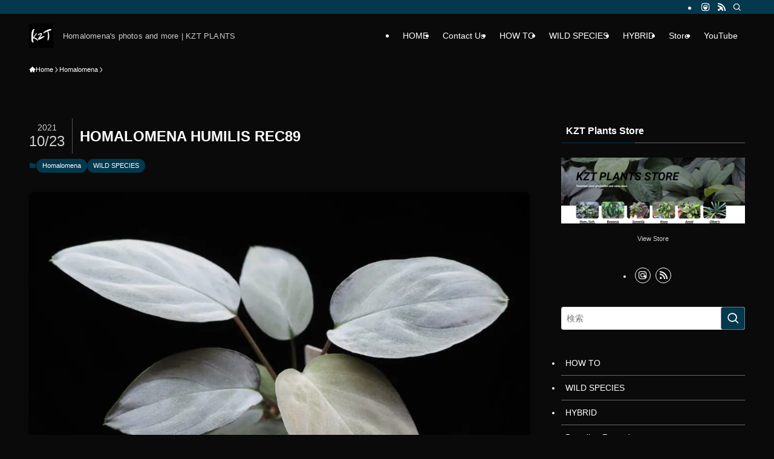

--- FILE ---
content_type: text/html; charset=UTF-8
request_url: https://miniaroid.com/?p=467
body_size: 23224
content:
<!DOCTYPE html>
<html lang="ja" data-loaded="false" data-scrolled="false" data-spmenu="closed">
<head>
<meta charset="utf-8">
<meta name="format-detection" content="telephone=no">
<meta http-equiv="X-UA-Compatible" content="IE=edge">
<meta name="viewport" content="width=device-width, viewport-fit=cover">
<title>HOMALOMENA HUMILIS REC89 | KZT PLANTS</title>
<meta name='robots' content='max-image-preview:large' />
<link rel='dns-prefetch' href='//www.googletagmanager.com' />
<link rel="alternate" type="application/rss+xml" title="KZT PLANTS &raquo; フィード" href="https://miniaroid.com/?feed=rss2" />
<link rel="alternate" type="application/rss+xml" title="KZT PLANTS &raquo; コメントフィード" href="https://miniaroid.com/?feed=comments-rss2" />

<!-- SEO SIMPLE PACK 3.6.2 -->
<meta name="description" content="Homalomena Rec89 K0120-f1 Record This one has a grayish green-silver color.It is a rare shade that has not been found ve">
<link rel="canonical" href="https://miniaroid.com/?p=467">
<meta property="og:locale" content="ja_JP">
<meta property="og:type" content="article">
<meta property="og:image" content="https://miniaroid.com/wp-content/uploads/2021/10/PA220015-scaled.jpg">
<meta property="og:title" content="HOMALOMENA HUMILIS REC89 | KZT PLANTS">
<meta property="og:description" content="Homalomena Rec89 K0120-f1 Record This one has a grayish green-silver color.It is a rare shade that has not been found ve">
<meta property="og:url" content="https://miniaroid.com/?p=467">
<meta property="og:site_name" content="KZT PLANTS">
<meta name="twitter:card" content="summary_large_image">
<!-- Google Analytics (gtag.js) -->
<script async src="https://www.googletagmanager.com/gtag/js?id=G-RGKVS7PHPW"></script>
<script>
	window.dataLayer = window.dataLayer || [];
	function gtag(){dataLayer.push(arguments);}
	gtag("js", new Date());
	gtag("config", "G-RGKVS7PHPW");
	gtag("config", "4659725069");
</script>
	<!-- / SEO SIMPLE PACK -->

<style id='wp-img-auto-sizes-contain-inline-css' type='text/css'>
img:is([sizes=auto i],[sizes^="auto," i]){contain-intrinsic-size:3000px 1500px}
/*# sourceURL=wp-img-auto-sizes-contain-inline-css */
</style>
<link rel='stylesheet' id='wp-block-library-css' href='https://miniaroid.com/wp-includes/css/dist/block-library/style.min.css?ver=6.9' type='text/css' media='all' />
<link rel='stylesheet' id='swell-icons-css' href='https://miniaroid.com/wp-content/themes/swell/build/css/swell-icons.css?ver=2.15.0' type='text/css' media='all' />
<link rel='stylesheet' id='main_style-css' href='https://miniaroid.com/wp-content/themes/swell/build/css/main.css?ver=2.15.0' type='text/css' media='all' />
<link rel='stylesheet' id='swell_blocks-css' href='https://miniaroid.com/wp-content/themes/swell/build/css/blocks.css?ver=2.15.0' type='text/css' media='all' />
<style id='swell_custom-inline-css' type='text/css'>
:root{--swl-fz--content:4vw;--swl-font_family:"游ゴシック体", "Yu Gothic", YuGothic, "Hiragino Kaku Gothic ProN", "Hiragino Sans", Meiryo, sans-serif;--swl-font_weight:500;--color_main:#04384c;--color_text:#ffffff;--color_link:#1176d4;--color_htag:#04384c;--color_bg:#0a0a0a;--color_gradient1:#d8ffff;--color_gradient2:#87e7ff;--color_main_thin:rgba(5, 70, 95, 0.05 );--color_main_dark:rgba(3, 42, 57, 1 );--color_list_check:#04384c;--color_list_num:#04384c;--color_list_good:#86dd7b;--color_list_triangle:#f4e03a;--color_list_bad:#f36060;--color_faq_q:#d55656;--color_faq_a:#6599b7;--color_icon_good:#3cd250;--color_icon_good_bg:#ecffe9;--color_icon_bad:#4b73eb;--color_icon_bad_bg:#eafaff;--color_icon_info:#f578b4;--color_icon_info_bg:#fff0fa;--color_icon_announce:#ffa537;--color_icon_announce_bg:#fff5f0;--color_icon_pen:#7a7a7a;--color_icon_pen_bg:#f7f7f7;--color_icon_book:#787364;--color_icon_book_bg:#f8f6ef;--color_icon_point:#ffa639;--color_icon_check:#86d67c;--color_icon_batsu:#f36060;--color_icon_hatena:#5295cc;--color_icon_caution:#f7da38;--color_icon_memo:#84878a;--color_deep01:#e44141;--color_deep02:#3d79d5;--color_deep03:#63a84d;--color_deep04:#f09f4d;--color_pale01:#fff2f0;--color_pale02:#f3f8fd;--color_pale03:#f1f9ee;--color_pale04:#fdf9ee;--color_mark_blue:#b7e3ff;--color_mark_green:#bdf9c3;--color_mark_yellow:#fcf69f;--color_mark_orange:#ffddbc;--border01:solid 1px var(--color_main);--border02:double 4px var(--color_main);--border03:dashed 2px var(--color_border);--border04:solid 4px var(--color_gray);--card_posts_thumb_ratio:56.25%;--list_posts_thumb_ratio:61.805%;--big_posts_thumb_ratio:56.25%;--thumb_posts_thumb_ratio:61.805%;--blogcard_thumb_ratio:56.25%;--color_header_bg:#0a0a0a;--color_header_text:#ffffff;--color_footer_bg:#fdfdfd;--color_footer_text:#333;--container_size:1200px;--article_size:900px;--logo_size_sp:48px;--logo_size_pc:40px;--logo_size_pcfix:32px;}.swl-cell-bg[data-icon="doubleCircle"]{--cell-icon-color:#ffc977}.swl-cell-bg[data-icon="circle"]{--cell-icon-color:#94e29c}.swl-cell-bg[data-icon="triangle"]{--cell-icon-color:#eeda2f}.swl-cell-bg[data-icon="close"]{--cell-icon-color:#ec9191}.swl-cell-bg[data-icon="hatena"]{--cell-icon-color:#93c9da}.swl-cell-bg[data-icon="check"]{--cell-icon-color:#94e29c}.swl-cell-bg[data-icon="line"]{--cell-icon-color:#9b9b9b}.cap_box[data-colset="col1"]{--capbox-color:#f59b5f;--capbox-color--bg:#fff8eb}.cap_box[data-colset="col2"]{--capbox-color:#5fb9f5;--capbox-color--bg:#edf5ff}.cap_box[data-colset="col3"]{--capbox-color:#2fcd90;--capbox-color--bg:#eafaf2}.red_{--the-btn-color:#f74a4a;--the-btn-color2:#ffbc49;--the-solid-shadow: rgba(185, 56, 56, 1 )}.blue_{--the-btn-color:#338df4;--the-btn-color2:#35eaff;--the-solid-shadow: rgba(38, 106, 183, 1 )}.green_{--the-btn-color:#62d847;--the-btn-color2:#7bf7bd;--the-solid-shadow: rgba(74, 162, 53, 1 )}.is-style-btn_normal{--the-btn-radius:80px}.is-style-btn_solid{--the-btn-radius:80px}.is-style-btn_shiny{--the-btn-radius:80px}.is-style-btn_line{--the-btn-radius:80px}.post_content blockquote{padding:1.5em 2em 1.5em 3em}.post_content blockquote::before{content:"";display:block;width:5px;height:calc(100% - 3em);top:1.5em;left:1.5em;border-left:solid 1px rgba(180,180,180,.75);border-right:solid 1px rgba(180,180,180,.75);}.mark_blue{background:-webkit-linear-gradient(transparent 64%,var(--color_mark_blue) 0%);background:linear-gradient(transparent 64%,var(--color_mark_blue) 0%)}.mark_green{background:-webkit-linear-gradient(transparent 64%,var(--color_mark_green) 0%);background:linear-gradient(transparent 64%,var(--color_mark_green) 0%)}.mark_yellow{background:-webkit-linear-gradient(transparent 64%,var(--color_mark_yellow) 0%);background:linear-gradient(transparent 64%,var(--color_mark_yellow) 0%)}.mark_orange{background:-webkit-linear-gradient(transparent 64%,var(--color_mark_orange) 0%);background:linear-gradient(transparent 64%,var(--color_mark_orange) 0%)}[class*="is-style-icon_"]{color:#333;border-width:0}[class*="is-style-big_icon_"]{border-width:2px;border-style:solid}[data-col="gray"] .c-balloon__text{background:#f7f7f7;border-color:#ccc}[data-col="gray"] .c-balloon__before{border-right-color:#f7f7f7}[data-col="green"] .c-balloon__text{background:#d1f8c2;border-color:#9ddd93}[data-col="green"] .c-balloon__before{border-right-color:#d1f8c2}[data-col="blue"] .c-balloon__text{background:#e2f6ff;border-color:#93d2f0}[data-col="blue"] .c-balloon__before{border-right-color:#e2f6ff}[data-col="red"] .c-balloon__text{background:#ffebeb;border-color:#f48789}[data-col="red"] .c-balloon__before{border-right-color:#ffebeb}[data-col="yellow"] .c-balloon__text{background:#f9f7d2;border-color:#fbe593}[data-col="yellow"] .c-balloon__before{border-right-color:#f9f7d2}.-type-list2 .p-postList__body::after,.-type-big .p-postList__body::after{content: "READ MORE »";}.c-postThumb__cat{background-color:#04384c;color:#fff;background-image: repeating-linear-gradient(-45deg,rgba(255,255,255,.1),rgba(255,255,255,.1) 6px,transparent 6px,transparent 12px)}.post_content h2:where(:not([class^="swell-block-"]):not(.faq_q):not(.p-postList__title)){background:var(--color_htag);padding:.75em 1em;color:#fff}.post_content h2:where(:not([class^="swell-block-"]):not(.faq_q):not(.p-postList__title))::before{position:absolute;display:block;pointer-events:none;content:"";top:-4px;left:0;width:100%;height:calc(100% + 4px);box-sizing:content-box;border-top:solid 2px var(--color_htag);border-bottom:solid 2px var(--color_htag)}.post_content h3:where(:not([class^="swell-block-"]):not(.faq_q):not(.p-postList__title)){padding:0 .5em .5em}.post_content h3:where(:not([class^="swell-block-"]):not(.faq_q):not(.p-postList__title))::before{content:"";width:100%;height:2px;background: repeating-linear-gradient(90deg, var(--color_htag) 0%, var(--color_htag) 29.3%, rgba(150,150,150,.2) 29.3%, rgba(150,150,150,.2) 100%)}.post_content h4:where(:not([class^="swell-block-"]):not(.faq_q):not(.p-postList__title)){padding:0 0 0 16px;border-left:solid 2px var(--color_htag)}.l-header{box-shadow: 0 1px 4px rgba(0,0,0,.12)}.l-header__bar{color:#fff;background:var(--color_main)}.c-gnav a::after{background:var(--color_header_text);width:100%;height:2px;transform:scaleX(0)}.p-spHeadMenu .menu-item.-current{border-bottom-color:var(--color_header_text)}.c-gnav > li:hover > a::after,.c-gnav > .-current > a::after{transform: scaleX(1)}.c-gnav .sub-menu{color:#333;background:#fff}.l-fixHeader::before{opacity:0.7}#pagetop{border-radius:50%}.c-widget__title.-spmenu{padding:.5em .75em;border-radius:var(--swl-radius--2, 0px);background:var(--color_main);color:#fff;}.c-widget__title.-footer{padding:.5em}.c-widget__title.-footer::before{content:"";bottom:0;left:0;width:40%;z-index:1;background:var(--color_main)}.c-widget__title.-footer::after{content:"";bottom:0;left:0;width:100%;background:var(--color_border)}.c-secTitle{border-left:solid 2px var(--color_main);padding:0em .75em}.p-spMenu{color:#333}.p-spMenu__inner::before{background:#fdfdfd;opacity:1}.p-spMenu__overlay{background:#000;opacity:0.6}[class*="page-numbers"]{color:var(--color_main);border: solid 1px var(--color_main)}a{text-decoration: none}.l-topTitleArea.c-filterLayer::before{background-color:#000;opacity:0.2;content:""}@media screen and (min-width: 960px){:root{}}@media screen and (max-width: 959px){:root{}.l-header__logo{margin-right:auto}.l-header__inner{-webkit-box-pack:end;-webkit-justify-content:flex-end;justify-content:flex-end}}@media screen and (min-width: 600px){:root{--swl-fz--content:16px;}}@media screen and (max-width: 599px){:root{}}@media (min-width: 1108px) {.alignwide{left:-100px;width:calc(100% + 200px);}}@media (max-width: 1108px) {.-sidebar-off .swell-block-fullWide__inner.l-container .alignwide{left:0px;width:100%;}}.l-fixHeader .l-fixHeader__gnav{order:0}[data-scrolled=true] .l-fixHeader[data-ready]{opacity:1;-webkit-transform:translateY(0)!important;transform:translateY(0)!important;visibility:visible}.-body-solid .l-fixHeader{box-shadow:0 2px 4px var(--swl-color_shadow)}.l-fixHeader__inner{align-items:stretch;color:var(--color_header_text);display:flex;padding-bottom:0;padding-top:0;position:relative;z-index:1}.l-fixHeader__logo{align-items:center;display:flex;line-height:1;margin-right:24px;order:0;padding:16px 0}.is-style-btn_normal a,.is-style-btn_shiny a{box-shadow:var(--swl-btn_shadow)}.c-shareBtns__btn,.is-style-balloon>.c-tabList .c-tabList__button,.p-snsCta,[class*=page-numbers]{box-shadow:var(--swl-box_shadow)}.p-articleThumb__img,.p-articleThumb__youtube{box-shadow:var(--swl-img_shadow)}.p-pickupBanners__item .c-bannerLink,.p-postList__thumb{box-shadow:0 2px 8px rgba(0,0,0,.1),0 4px 4px -4px rgba(0,0,0,.1)}.p-postList.-w-ranking li:before{background-image:repeating-linear-gradient(-45deg,hsla(0,0%,100%,.1),hsla(0,0%,100%,.1) 6px,transparent 0,transparent 12px);box-shadow:1px 1px 4px rgba(0,0,0,.2)}:root{--swl-radius--2:2px;--swl-radius--4:4px;--swl-radius--8:8px}.c-categoryList__link,.c-tagList__link,.tag-cloud-link{border-radius:16px;padding:6px 10px}.-related .p-postList__thumb,.is-style-bg_gray,.is-style-bg_main,.is-style-bg_main_thin,.is-style-bg_stripe,.is-style-border_dg,.is-style-border_dm,.is-style-border_sg,.is-style-border_sm,.is-style-dent_box,.is-style-note_box,.is-style-stitch,[class*=is-style-big_icon_],input[type=number],input[type=text],textarea{border-radius:4px}.-ps-style-img .p-postList__link,.-type-thumb .p-postList__link,.p-postList__thumb{border-radius:12px;overflow:hidden;z-index:0}.c-widget .-type-list.-w-ranking .p-postList__item:before{border-radius:16px;left:2px;top:2px}.c-widget .-type-card.-w-ranking .p-postList__item:before{border-radius:0 0 4px 4px}.c-postThumb__cat{border-radius:16px;margin:.5em;padding:0 8px}.cap_box_ttl{border-radius:2px 2px 0 0}.cap_box_content{border-radius:0 0 2px 2px}.cap_box.is-style-small_ttl .cap_box_content{border-radius:0 2px 2px 2px}.cap_box.is-style-inner .cap_box_content,.cap_box.is-style-onborder_ttl .cap_box_content,.cap_box.is-style-onborder_ttl2 .cap_box_content,.cap_box.is-style-onborder_ttl2 .cap_box_ttl,.cap_box.is-style-shadow{border-radius:2px}.is-style-more_btn a,.p-postList__body:after,.submit{border-radius:40px}@media (min-width:960px){#sidebar .-type-list .p-postList__thumb{border-radius:8px}}@media not all and (min-width:960px){.-ps-style-img .p-postList__link,.-type-thumb .p-postList__link,.p-postList__thumb{border-radius:8px}}.l-header__bar{position:relative;width:100%}.l-header__bar .c-catchphrase{color:inherit;font-size:12px;letter-spacing:var(--swl-letter_spacing,.2px);line-height:14px;margin-right:auto;overflow:hidden;padding:4px 0;white-space:nowrap;width:50%}.l-header__bar .c-iconList .c-iconList__link{margin:0;padding:4px 6px}.l-header__barInner{align-items:center;display:flex;justify-content:flex-end}.p-spHeadMenu{text-align:center}.p-spHeadMenu .sub-menu{display:none}.p-spHeadMenu .menu-item{-webkit-backface-visibility:hidden;backface-visibility:hidden;border-bottom:2px solid transparent;flex-shrink:0;font-size:12px;height:36px;padding:0;width:auto}.p-spHeadMenu .menu-item.-current{border-bottom-color:currentcolor}.p-spHeadMenu a{display:block;line-height:36px;padding:0 12px;text-decoration:none}.l-header__spNav.swiper:not(.swiper-initialized) .p-spHeadMenu{visibility:hidden}.l-header__spNav a{color:var(--color_header_text)}.l-header__spNav[data-loop="0"] .p-spHeadMenu{display:flex;overflow-x:auto}.l-header__spNav[data-loop="0"] .menu-item:first-child{margin-left:auto}.l-header__spNav[data-loop="0"] .menu-item:last-child{margin-right:auto}@media (min-width:960px){.l-header__spNav{display:none}}@media (min-width:960px){.-series .l-header__inner{align-items:stretch;display:flex}.-series .l-header__logo{align-items:center;display:flex;flex-wrap:wrap;margin-right:24px;padding:16px 0}.-series .l-header__logo .c-catchphrase{font-size:13px;padding:4px 0}.-series .c-headLogo{margin-right:16px}.-series-right .l-header__inner{justify-content:space-between}.-series-right .c-gnavWrap{margin-left:auto}.-series-right .w-header{margin-left:12px}.-series-left .w-header{margin-left:auto}}@media (min-width:960px) and (min-width:600px){.-series .c-headLogo{max-width:400px}}.c-submenuToggleBtn:after{content:"";height:100%;left:0;position:absolute;top:0;width:100%;z-index:0}.c-submenuToggleBtn{cursor:pointer;display:block;height:2em;line-height:2;position:absolute;right:8px;text-align:center;top:50%;-webkit-transform:translateY(-50%);transform:translateY(-50%);width:2em;z-index:1}.c-submenuToggleBtn:before{content:"\e910";display:inline-block;font-family:icomoon;font-size:14px;transition:-webkit-transform .25s;transition:transform .25s;transition:transform .25s,-webkit-transform .25s}.c-submenuToggleBtn:after{border:1px solid;opacity:.15;transition:background-color .25s}.c-submenuToggleBtn.is-opened:before{-webkit-transform:rotate(-180deg);transform:rotate(-180deg)}.widget_categories>ul>.cat-item>a,.wp-block-categories-list>li>a{padding-left:1.75em}.c-listMenu a{padding:.75em .5em;position:relative}.c-gnav .sub-menu a:not(:last-child),.c-listMenu a:not(:last-child){padding-right:40px}.c-gnav .sub-menu .sub-menu{box-shadow:none}.c-gnav .sub-menu .sub-menu,.c-listMenu .children,.c-listMenu .sub-menu{height:0;margin:0;opacity:0;overflow:hidden;position:relative;transition:.25s}.c-gnav .sub-menu .sub-menu.is-opened,.c-listMenu .children.is-opened,.c-listMenu .sub-menu.is-opened{height:auto;opacity:1;visibility:visible}.c-gnav .sub-menu .sub-menu a,.c-listMenu .children a,.c-listMenu .sub-menu a{font-size:.9em;padding-left:1.5em}.c-gnav .sub-menu .sub-menu ul a,.c-listMenu .children ul a,.c-listMenu .sub-menu ul a{padding-left:2.25em}@media (min-width:600px){.c-submenuToggleBtn{height:28px;line-height:28px;transition:background-color .25s;width:28px}}@media (min-width:960px){.c-submenuToggleBtn:hover:after{background-color:currentcolor}}:root{--color_content_bg:var(--color_bg);}.c-widget__title.-side{padding:.5em}.c-widget__title.-side::before{content:"";bottom:0;left:0;width:40%;z-index:1;background:var(--color_main)}.c-widget__title.-side::after{content:"";bottom:0;left:0;width:100%;background:var(--color_border)}.c-shareBtns__btn:not(:hover){background:none}.-fix .c-shareBtns__btn:not(:hover){background:#fff}.c-shareBtns__btn:not(:hover) .c-shareBtns__icon{color:inherit}.c-shareBtns__list{padding: 8px 0;border-top: solid 1px var(--color_border);border-bottom: solid 1px var(--color_border)}.c-shareBtns__item:not(:last-child){margin-right:8px}.c-shareBtns__btn{padding:8px 0;transition:background-color .25s;box-shadow:none!important}@media screen and (min-width: 960px){:root{}}@media screen and (max-width: 959px){:root{}}@media screen and (min-width: 600px){:root{}}@media screen and (max-width: 599px){:root{}}.swell-block-fullWide__inner.l-container{--swl-fw_inner_pad:var(--swl-pad_container,0px)}@media (min-width:960px){.-sidebar-on .l-content .alignfull,.-sidebar-on .l-content .alignwide{left:-16px;width:calc(100% + 32px)}.swell-block-fullWide__inner.l-article{--swl-fw_inner_pad:var(--swl-pad_post_content,0px)}.-sidebar-on .swell-block-fullWide__inner .alignwide{left:0;width:100%}.-sidebar-on .swell-block-fullWide__inner .alignfull{left:calc(0px - var(--swl-fw_inner_pad, 0))!important;margin-left:0!important;margin-right:0!important;width:calc(100% + var(--swl-fw_inner_pad, 0)*2)!important}}.p-relatedPosts .p-postList__item{margin-bottom:1.5em}.p-relatedPosts .p-postList__times,.p-relatedPosts .p-postList__times>:last-child{margin-right:0}@media (min-width:600px){.p-relatedPosts .p-postList__item{width:33.33333%}}@media screen and (min-width:600px) and (max-width:1239px){.p-relatedPosts .p-postList__item:nth-child(7),.p-relatedPosts .p-postList__item:nth-child(8){display:none}}@media screen and (min-width:1240px){.p-relatedPosts .p-postList__item{width:25%}}.-index-off .p-toc,.swell-toc-placeholder:empty{display:none}.p-toc.-modal{height:100%;margin:0;overflow-y:auto;padding:0}#main_content .p-toc{border-radius:var(--swl-radius--2,0);margin:4em auto;max-width:800px}#sidebar .p-toc{margin-top:-.5em}.p-toc .__pn:before{content:none!important;counter-increment:none}.p-toc .__prev{margin:0 0 1em}.p-toc .__next{margin:1em 0 0}.p-toc.is-omitted:not([data-omit=ct]) [data-level="2"] .p-toc__childList{height:0;margin-bottom:-.5em;visibility:hidden}.p-toc.is-omitted:not([data-omit=nest]){position:relative}.p-toc.is-omitted:not([data-omit=nest]):before{background:linear-gradient(hsla(0,0%,100%,0),var(--color_bg));bottom:5em;content:"";height:4em;left:0;opacity:.75;pointer-events:none;position:absolute;width:100%;z-index:1}.p-toc.is-omitted:not([data-omit=nest]):after{background:var(--color_bg);bottom:0;content:"";height:5em;left:0;opacity:.75;position:absolute;width:100%;z-index:1}.p-toc.is-omitted:not([data-omit=nest]) .__next,.p-toc.is-omitted:not([data-omit=nest]) [data-omit="1"]{display:none}.p-toc .p-toc__expandBtn{background-color:#f7f7f7;border:rgba(0,0,0,.2);border-radius:5em;box-shadow:0 0 0 1px #bbb;color:#333;display:block;font-size:14px;line-height:1.5;margin:.75em auto 0;min-width:6em;padding:.5em 1em;position:relative;transition:box-shadow .25s;z-index:2}.p-toc[data-omit=nest] .p-toc__expandBtn{display:inline-block;font-size:13px;margin:0 0 0 1.25em;padding:.5em .75em}.p-toc:not([data-omit=nest]) .p-toc__expandBtn:after,.p-toc:not([data-omit=nest]) .p-toc__expandBtn:before{border-top-color:inherit;border-top-style:dotted;border-top-width:3px;content:"";display:block;height:1px;position:absolute;top:calc(50% - 1px);transition:border-color .25s;width:100%;width:22px}.p-toc:not([data-omit=nest]) .p-toc__expandBtn:before{right:calc(100% + 1em)}.p-toc:not([data-omit=nest]) .p-toc__expandBtn:after{left:calc(100% + 1em)}.p-toc.is-expanded .p-toc__expandBtn{border-color:transparent}.p-toc__ttl{display:block;font-size:1.2em;line-height:1;position:relative;text-align:center}.p-toc__ttl:before{content:"\e918";display:inline-block;font-family:icomoon;margin-right:.5em;padding-bottom:2px;vertical-align:middle}#index_modal .p-toc__ttl{margin-bottom:.5em}.p-toc__list li{line-height:1.6}.p-toc__list>li+li{margin-top:.5em}.p-toc__list .p-toc__childList{padding-left:.5em}.p-toc__list [data-level="3"]{font-size:.9em}.p-toc__list .mininote{display:none}.post_content .p-toc__list{padding-left:0}#sidebar .p-toc__list{margin-bottom:0}#sidebar .p-toc__list .p-toc__childList{padding-left:0}.p-toc__link{color:inherit;font-size:inherit;text-decoration:none}.p-toc__link:hover{opacity:.8}.p-toc.-double{background:var(--color_gray);background:linear-gradient(-45deg,transparent 25%,var(--color_gray) 25%,var(--color_gray) 50%,transparent 50%,transparent 75%,var(--color_gray) 75%,var(--color_gray));background-clip:padding-box;background-size:4px 4px;border-bottom:4px double var(--color_border);border-top:4px double var(--color_border);padding:1.5em 1em 1em}.p-toc.-double .p-toc__ttl{margin-bottom:.75em}@media (min-width:960px){#main_content .p-toc{width:92%}}@media (hover:hover){.p-toc .p-toc__expandBtn:hover{border-color:transparent;box-shadow:0 0 0 2px currentcolor}}@media (min-width:600px){.p-toc.-double{padding:2em}}.p-pnLinks{align-items:stretch;display:flex;justify-content:space-between;margin:2em 0}.p-pnLinks__item{font-size:3vw;position:relative;width:49%}.p-pnLinks__item:before{content:"";display:block;height:.5em;pointer-events:none;position:absolute;top:50%;width:.5em;z-index:1}.p-pnLinks__item.-prev:before{border-bottom:1px solid;border-left:1px solid;left:.35em;-webkit-transform:rotate(45deg) translateY(-50%);transform:rotate(45deg) translateY(-50%)}.p-pnLinks__item.-prev .p-pnLinks__thumb{margin-right:8px}.p-pnLinks__item.-next .p-pnLinks__link{justify-content:flex-end}.p-pnLinks__item.-next:before{border-bottom:1px solid;border-right:1px solid;right:.35em;-webkit-transform:rotate(-45deg) translateY(-50%);transform:rotate(-45deg) translateY(-50%)}.p-pnLinks__item.-next .p-pnLinks__thumb{margin-left:8px;order:2}.p-pnLinks__item.-next:first-child{margin-left:auto}.p-pnLinks__link{align-items:center;border-radius:var(--swl-radius--2,0);color:inherit;display:flex;height:100%;line-height:1.4;min-height:4em;padding:.6em 1em .5em;position:relative;text-decoration:none;transition:box-shadow .25s;width:100%}.p-pnLinks__thumb{border-radius:var(--swl-radius--4,0);height:32px;-o-object-fit:cover;object-fit:cover;width:48px}.p-pnLinks .-prev .p-pnLinks__link{padding-left:1.5em}.p-pnLinks .-prev:before{font-size:1.2em;left:0}.p-pnLinks .-next .p-pnLinks__link{padding-right:1.5em}.p-pnLinks .-next:before{font-size:1.2em;right:0}.p-pnLinks.-style-normal .-prev .p-pnLinks__link{border-left:1.25em solid var(--color_main)}.p-pnLinks.-style-normal .-prev:before{color:#fff}.p-pnLinks.-style-normal .-next .p-pnLinks__link{border-right:1.25em solid var(--color_main)}.p-pnLinks.-style-normal .-next:before{color:#fff}@media not all and (min-width:960px){.p-pnLinks.-thumb-on{display:block}.p-pnLinks.-thumb-on .p-pnLinks__item{width:100%}}@media (min-width:600px){.p-pnLinks__item{font-size:13px}.p-pnLinks__thumb{height:48px;width:72px}.p-pnLinks__title{transition:-webkit-transform .25s;transition:transform .25s;transition:transform .25s,-webkit-transform .25s}.-prev>.p-pnLinks__link:hover .p-pnLinks__title{-webkit-transform:translateX(4px);transform:translateX(4px)}.-next>.p-pnLinks__link:hover .p-pnLinks__title{-webkit-transform:translateX(-4px);transform:translateX(-4px)}.p-pnLinks .p-pnLinks__link:hover{opacity:.8}.p-pnLinks.-style-normal .-prev .p-pnLinks__link:hover{box-shadow:1px 1px 2px var(--swl-color_shadow)}.p-pnLinks.-style-normal .-next .p-pnLinks__link:hover{box-shadow:-1px 1px 2px var(--swl-color_shadow)}}
/*# sourceURL=swell_custom-inline-css */
</style>
<link rel='stylesheet' id='swell-parts/footer-css' href='https://miniaroid.com/wp-content/themes/swell/build/css/modules/parts/footer.css?ver=2.15.0' type='text/css' media='all' />
<link rel='stylesheet' id='swell-page/single-css' href='https://miniaroid.com/wp-content/themes/swell/build/css/modules/page/single.css?ver=2.15.0' type='text/css' media='all' />
<style id='classic-theme-styles-inline-css' type='text/css'>
/*! This file is auto-generated */
.wp-block-button__link{color:#fff;background-color:#32373c;border-radius:9999px;box-shadow:none;text-decoration:none;padding:calc(.667em + 2px) calc(1.333em + 2px);font-size:1.125em}.wp-block-file__button{background:#32373c;color:#fff;text-decoration:none}
/*# sourceURL=/wp-includes/css/classic-themes.min.css */
</style>
<style id='global-styles-inline-css' type='text/css'>
:root{--wp--preset--aspect-ratio--square: 1;--wp--preset--aspect-ratio--4-3: 4/3;--wp--preset--aspect-ratio--3-4: 3/4;--wp--preset--aspect-ratio--3-2: 3/2;--wp--preset--aspect-ratio--2-3: 2/3;--wp--preset--aspect-ratio--16-9: 16/9;--wp--preset--aspect-ratio--9-16: 9/16;--wp--preset--color--black: #000;--wp--preset--color--cyan-bluish-gray: #abb8c3;--wp--preset--color--white: #fff;--wp--preset--color--pale-pink: #f78da7;--wp--preset--color--vivid-red: #cf2e2e;--wp--preset--color--luminous-vivid-orange: #ff6900;--wp--preset--color--luminous-vivid-amber: #fcb900;--wp--preset--color--light-green-cyan: #7bdcb5;--wp--preset--color--vivid-green-cyan: #00d084;--wp--preset--color--pale-cyan-blue: #8ed1fc;--wp--preset--color--vivid-cyan-blue: #0693e3;--wp--preset--color--vivid-purple: #9b51e0;--wp--preset--color--swl-main: var(--color_main);--wp--preset--color--swl-main-thin: var(--color_main_thin);--wp--preset--color--swl-gray: var(--color_gray);--wp--preset--color--swl-deep-01: var(--color_deep01);--wp--preset--color--swl-deep-02: var(--color_deep02);--wp--preset--color--swl-deep-03: var(--color_deep03);--wp--preset--color--swl-deep-04: var(--color_deep04);--wp--preset--color--swl-pale-01: var(--color_pale01);--wp--preset--color--swl-pale-02: var(--color_pale02);--wp--preset--color--swl-pale-03: var(--color_pale03);--wp--preset--color--swl-pale-04: var(--color_pale04);--wp--preset--gradient--vivid-cyan-blue-to-vivid-purple: linear-gradient(135deg,rgb(6,147,227) 0%,rgb(155,81,224) 100%);--wp--preset--gradient--light-green-cyan-to-vivid-green-cyan: linear-gradient(135deg,rgb(122,220,180) 0%,rgb(0,208,130) 100%);--wp--preset--gradient--luminous-vivid-amber-to-luminous-vivid-orange: linear-gradient(135deg,rgb(252,185,0) 0%,rgb(255,105,0) 100%);--wp--preset--gradient--luminous-vivid-orange-to-vivid-red: linear-gradient(135deg,rgb(255,105,0) 0%,rgb(207,46,46) 100%);--wp--preset--gradient--very-light-gray-to-cyan-bluish-gray: linear-gradient(135deg,rgb(238,238,238) 0%,rgb(169,184,195) 100%);--wp--preset--gradient--cool-to-warm-spectrum: linear-gradient(135deg,rgb(74,234,220) 0%,rgb(151,120,209) 20%,rgb(207,42,186) 40%,rgb(238,44,130) 60%,rgb(251,105,98) 80%,rgb(254,248,76) 100%);--wp--preset--gradient--blush-light-purple: linear-gradient(135deg,rgb(255,206,236) 0%,rgb(152,150,240) 100%);--wp--preset--gradient--blush-bordeaux: linear-gradient(135deg,rgb(254,205,165) 0%,rgb(254,45,45) 50%,rgb(107,0,62) 100%);--wp--preset--gradient--luminous-dusk: linear-gradient(135deg,rgb(255,203,112) 0%,rgb(199,81,192) 50%,rgb(65,88,208) 100%);--wp--preset--gradient--pale-ocean: linear-gradient(135deg,rgb(255,245,203) 0%,rgb(182,227,212) 50%,rgb(51,167,181) 100%);--wp--preset--gradient--electric-grass: linear-gradient(135deg,rgb(202,248,128) 0%,rgb(113,206,126) 100%);--wp--preset--gradient--midnight: linear-gradient(135deg,rgb(2,3,129) 0%,rgb(40,116,252) 100%);--wp--preset--font-size--small: 0.9em;--wp--preset--font-size--medium: 1.1em;--wp--preset--font-size--large: 1.25em;--wp--preset--font-size--x-large: 42px;--wp--preset--font-size--xs: 0.75em;--wp--preset--font-size--huge: 1.6em;--wp--preset--spacing--20: 0.44rem;--wp--preset--spacing--30: 0.67rem;--wp--preset--spacing--40: 1rem;--wp--preset--spacing--50: 1.5rem;--wp--preset--spacing--60: 2.25rem;--wp--preset--spacing--70: 3.38rem;--wp--preset--spacing--80: 5.06rem;--wp--preset--shadow--natural: 6px 6px 9px rgba(0, 0, 0, 0.2);--wp--preset--shadow--deep: 12px 12px 50px rgba(0, 0, 0, 0.4);--wp--preset--shadow--sharp: 6px 6px 0px rgba(0, 0, 0, 0.2);--wp--preset--shadow--outlined: 6px 6px 0px -3px rgb(255, 255, 255), 6px 6px rgb(0, 0, 0);--wp--preset--shadow--crisp: 6px 6px 0px rgb(0, 0, 0);}:where(.is-layout-flex){gap: 0.5em;}:where(.is-layout-grid){gap: 0.5em;}body .is-layout-flex{display: flex;}.is-layout-flex{flex-wrap: wrap;align-items: center;}.is-layout-flex > :is(*, div){margin: 0;}body .is-layout-grid{display: grid;}.is-layout-grid > :is(*, div){margin: 0;}:where(.wp-block-columns.is-layout-flex){gap: 2em;}:where(.wp-block-columns.is-layout-grid){gap: 2em;}:where(.wp-block-post-template.is-layout-flex){gap: 1.25em;}:where(.wp-block-post-template.is-layout-grid){gap: 1.25em;}.has-black-color{color: var(--wp--preset--color--black) !important;}.has-cyan-bluish-gray-color{color: var(--wp--preset--color--cyan-bluish-gray) !important;}.has-white-color{color: var(--wp--preset--color--white) !important;}.has-pale-pink-color{color: var(--wp--preset--color--pale-pink) !important;}.has-vivid-red-color{color: var(--wp--preset--color--vivid-red) !important;}.has-luminous-vivid-orange-color{color: var(--wp--preset--color--luminous-vivid-orange) !important;}.has-luminous-vivid-amber-color{color: var(--wp--preset--color--luminous-vivid-amber) !important;}.has-light-green-cyan-color{color: var(--wp--preset--color--light-green-cyan) !important;}.has-vivid-green-cyan-color{color: var(--wp--preset--color--vivid-green-cyan) !important;}.has-pale-cyan-blue-color{color: var(--wp--preset--color--pale-cyan-blue) !important;}.has-vivid-cyan-blue-color{color: var(--wp--preset--color--vivid-cyan-blue) !important;}.has-vivid-purple-color{color: var(--wp--preset--color--vivid-purple) !important;}.has-black-background-color{background-color: var(--wp--preset--color--black) !important;}.has-cyan-bluish-gray-background-color{background-color: var(--wp--preset--color--cyan-bluish-gray) !important;}.has-white-background-color{background-color: var(--wp--preset--color--white) !important;}.has-pale-pink-background-color{background-color: var(--wp--preset--color--pale-pink) !important;}.has-vivid-red-background-color{background-color: var(--wp--preset--color--vivid-red) !important;}.has-luminous-vivid-orange-background-color{background-color: var(--wp--preset--color--luminous-vivid-orange) !important;}.has-luminous-vivid-amber-background-color{background-color: var(--wp--preset--color--luminous-vivid-amber) !important;}.has-light-green-cyan-background-color{background-color: var(--wp--preset--color--light-green-cyan) !important;}.has-vivid-green-cyan-background-color{background-color: var(--wp--preset--color--vivid-green-cyan) !important;}.has-pale-cyan-blue-background-color{background-color: var(--wp--preset--color--pale-cyan-blue) !important;}.has-vivid-cyan-blue-background-color{background-color: var(--wp--preset--color--vivid-cyan-blue) !important;}.has-vivid-purple-background-color{background-color: var(--wp--preset--color--vivid-purple) !important;}.has-black-border-color{border-color: var(--wp--preset--color--black) !important;}.has-cyan-bluish-gray-border-color{border-color: var(--wp--preset--color--cyan-bluish-gray) !important;}.has-white-border-color{border-color: var(--wp--preset--color--white) !important;}.has-pale-pink-border-color{border-color: var(--wp--preset--color--pale-pink) !important;}.has-vivid-red-border-color{border-color: var(--wp--preset--color--vivid-red) !important;}.has-luminous-vivid-orange-border-color{border-color: var(--wp--preset--color--luminous-vivid-orange) !important;}.has-luminous-vivid-amber-border-color{border-color: var(--wp--preset--color--luminous-vivid-amber) !important;}.has-light-green-cyan-border-color{border-color: var(--wp--preset--color--light-green-cyan) !important;}.has-vivid-green-cyan-border-color{border-color: var(--wp--preset--color--vivid-green-cyan) !important;}.has-pale-cyan-blue-border-color{border-color: var(--wp--preset--color--pale-cyan-blue) !important;}.has-vivid-cyan-blue-border-color{border-color: var(--wp--preset--color--vivid-cyan-blue) !important;}.has-vivid-purple-border-color{border-color: var(--wp--preset--color--vivid-purple) !important;}.has-vivid-cyan-blue-to-vivid-purple-gradient-background{background: var(--wp--preset--gradient--vivid-cyan-blue-to-vivid-purple) !important;}.has-light-green-cyan-to-vivid-green-cyan-gradient-background{background: var(--wp--preset--gradient--light-green-cyan-to-vivid-green-cyan) !important;}.has-luminous-vivid-amber-to-luminous-vivid-orange-gradient-background{background: var(--wp--preset--gradient--luminous-vivid-amber-to-luminous-vivid-orange) !important;}.has-luminous-vivid-orange-to-vivid-red-gradient-background{background: var(--wp--preset--gradient--luminous-vivid-orange-to-vivid-red) !important;}.has-very-light-gray-to-cyan-bluish-gray-gradient-background{background: var(--wp--preset--gradient--very-light-gray-to-cyan-bluish-gray) !important;}.has-cool-to-warm-spectrum-gradient-background{background: var(--wp--preset--gradient--cool-to-warm-spectrum) !important;}.has-blush-light-purple-gradient-background{background: var(--wp--preset--gradient--blush-light-purple) !important;}.has-blush-bordeaux-gradient-background{background: var(--wp--preset--gradient--blush-bordeaux) !important;}.has-luminous-dusk-gradient-background{background: var(--wp--preset--gradient--luminous-dusk) !important;}.has-pale-ocean-gradient-background{background: var(--wp--preset--gradient--pale-ocean) !important;}.has-electric-grass-gradient-background{background: var(--wp--preset--gradient--electric-grass) !important;}.has-midnight-gradient-background{background: var(--wp--preset--gradient--midnight) !important;}.has-small-font-size{font-size: var(--wp--preset--font-size--small) !important;}.has-medium-font-size{font-size: var(--wp--preset--font-size--medium) !important;}.has-large-font-size{font-size: var(--wp--preset--font-size--large) !important;}.has-x-large-font-size{font-size: var(--wp--preset--font-size--x-large) !important;}
:where(.wp-block-post-template.is-layout-flex){gap: 1.25em;}:where(.wp-block-post-template.is-layout-grid){gap: 1.25em;}
:where(.wp-block-term-template.is-layout-flex){gap: 1.25em;}:where(.wp-block-term-template.is-layout-grid){gap: 1.25em;}
:where(.wp-block-columns.is-layout-flex){gap: 2em;}:where(.wp-block-columns.is-layout-grid){gap: 2em;}
:root :where(.wp-block-pullquote){font-size: 1.5em;line-height: 1.6;}
/*# sourceURL=global-styles-inline-css */
</style>
<link rel='stylesheet' id='no-right-click-images-frontend-css' href='https://miniaroid.com/wp-content/plugins/no-right-click-images-plugin/css/no-right-click-images-frontend.css?ver=4.0' type='text/css' media='all' />
<link rel='stylesheet' id='child_style-css' href='https://miniaroid.com/wp-content/themes/swell_child/style.css?ver=2023022622307' type='text/css' media='all' />
<link rel='stylesheet' id='elementor-icons-css' href='https://miniaroid.com/wp-content/plugins/elementor/assets/lib/eicons/css/elementor-icons.min.css?ver=5.45.0' type='text/css' media='all' />
<link rel='stylesheet' id='elementor-frontend-css' href='https://miniaroid.com/wp-content/plugins/elementor/assets/css/frontend.min.css?ver=3.34.1' type='text/css' media='all' />
<link rel='stylesheet' id='elementor-post-652-css' href='https://miniaroid.com/wp-content/uploads/elementor/css/post-652.css?ver=1768739698' type='text/css' media='all' />
<link rel='stylesheet' id='elementor-post-467-css' href='https://miniaroid.com/wp-content/uploads/elementor/css/post-467.css?ver=1768751425' type='text/css' media='all' />
<link rel='stylesheet' id='eael-general-css' href='https://miniaroid.com/wp-content/plugins/essential-addons-for-elementor-lite/assets/front-end/css/view/general.min.css?ver=6.5.7' type='text/css' media='all' />
<link rel='stylesheet' id='elementor-gf-local-roboto-css' href='https://miniaroid.com/wp-content/uploads/elementor/google-fonts/css/roboto.css?ver=1742257014' type='text/css' media='all' />
<link rel='stylesheet' id='elementor-gf-local-robotoslab-css' href='https://miniaroid.com/wp-content/uploads/elementor/google-fonts/css/robotoslab.css?ver=1742257030' type='text/css' media='all' />

<noscript><link href="https://miniaroid.com/wp-content/themes/swell/build/css/noscript.css" rel="stylesheet"></noscript>
<link rel="https://api.w.org/" href="https://miniaroid.com/index.php?rest_route=/" /><link rel="alternate" title="JSON" type="application/json" href="https://miniaroid.com/index.php?rest_route=/wp/v2/posts/467" /><link rel='shortlink' href='https://miniaroid.com/?p=467' />
<meta name="generator" content="Site Kit by Google 1.170.0" /><meta name="generator" content="Elementor 3.34.1; features: additional_custom_breakpoints; settings: css_print_method-external, google_font-enabled, font_display-auto">
			<style>
				.e-con.e-parent:nth-of-type(n+4):not(.e-lazyloaded):not(.e-no-lazyload),
				.e-con.e-parent:nth-of-type(n+4):not(.e-lazyloaded):not(.e-no-lazyload) * {
					background-image: none !important;
				}
				@media screen and (max-height: 1024px) {
					.e-con.e-parent:nth-of-type(n+3):not(.e-lazyloaded):not(.e-no-lazyload),
					.e-con.e-parent:nth-of-type(n+3):not(.e-lazyloaded):not(.e-no-lazyload) * {
						background-image: none !important;
					}
				}
				@media screen and (max-height: 640px) {
					.e-con.e-parent:nth-of-type(n+2):not(.e-lazyloaded):not(.e-no-lazyload),
					.e-con.e-parent:nth-of-type(n+2):not(.e-lazyloaded):not(.e-no-lazyload) * {
						background-image: none !important;
					}
				}
			</style>
			<noscript><style>.lazyload[data-src]{display:none !important;}</style></noscript><style>.lazyload{background-image:none !important;}.lazyload:before{background-image:none !important;}</style>
<!-- Google タグ マネージャー スニペット (Site Kit が追加) -->
<script type="text/javascript">
/* <![CDATA[ */

			( function( w, d, s, l, i ) {
				w[l] = w[l] || [];
				w[l].push( {'gtm.start': new Date().getTime(), event: 'gtm.js'} );
				var f = d.getElementsByTagName( s )[0],
					j = d.createElement( s ), dl = l != 'dataLayer' ? '&l=' + l : '';
				j.async = true;
				j.src = 'https://www.googletagmanager.com/gtm.js?id=' + i + dl;
				f.parentNode.insertBefore( j, f );
			} )( window, document, 'script', 'dataLayer', 'GTM-PW289R8' );
			
/* ]]> */
</script>

<!-- (ここまで) Google タグ マネージャー スニペット (Site Kit が追加) -->
<link rel="icon" href="https://miniaroid.com/wp-content/uploads/2023/02/cropped-kztアイコン黒-32x32.jpg" sizes="32x32" />
<link rel="icon" href="https://miniaroid.com/wp-content/uploads/2023/02/cropped-kztアイコン黒-192x192.jpg" sizes="192x192" />
<link rel="apple-touch-icon" href="https://miniaroid.com/wp-content/uploads/2023/02/cropped-kztアイコン黒-180x180.jpg" />
<meta name="msapplication-TileImage" content="https://miniaroid.com/wp-content/uploads/2023/02/cropped-kztアイコン黒-270x270.jpg" />

<link rel="stylesheet" href="https://miniaroid.com/wp-content/themes/swell/build/css/print.css" media="print" >
<meta name="google-site-verification" content="aUgqgqUXCpS6vfAbLDz26XL1X3Gr4fZWhqtcKncgwSs" />

<!-- Google tag (gtag.js) -->
<script async src="https://www.googletagmanager.com/gtag/js?id=G-RGKVS7PHPW"></script>
<script>
  window.dataLayer = window.dataLayer || [];
  function gtag(){dataLayer.push(arguments);}
  gtag('js', new Date());

  gtag('config', 'G-RGKVS7PHPW');
</script>
</head>
<body>
		<!-- Google タグ マネージャー (noscript) スニペット (Site Kit が追加) -->
		<noscript>
			<iframe src="https://www.googletagmanager.com/ns.html?id=GTM-PW289R8" height="0" width="0" style="display:none;visibility:hidden"></iframe>
		</noscript>
		<!-- (ここまで) Google タグ マネージャー (noscript) スニペット (Site Kit が追加) -->
		<div id="body_wrap" class="wp-singular post-template-default single single-post postid-467 single-format-standard wp-theme-swell wp-child-theme-swell_child -body-solid -index-off -sidebar-on -frame-off id_467 elementor-default elementor-kit-652 elementor-page elementor-page-467" >
<div id="sp_menu" class="p-spMenu -right"><div class="p-spMenu__inner"><div class="p-spMenu__closeBtn"><button class="c-iconBtn -menuBtn c-plainBtn" data-onclick="toggleMenu" aria-label="メニューを閉じる"><i class="c-iconBtn__icon icon-close-thin"></i></button></div><div class="p-spMenu__body"><div class="c-widget__title -spmenu">MENU</div><div class="p-spMenu__nav"><ul class="c-spnav c-listMenu"><li class="menu-item menu-item-type-custom menu-item-object-custom menu-item-home menu-item-14"><a href="https://miniaroid.com/">HOME</a></li><li class="menu-item menu-item-type-post_type menu-item-object-page menu-item-privacy-policy menu-item-17"><a rel="privacy-policy" href="https://miniaroid.com/?page_id=7">Contact Us</a></li><li class="menu-item menu-item-type-taxonomy menu-item-object-category current-post-ancestor current-menu-parent current-post-parent menu-item-149"><a href="https://miniaroid.com/?cat=1">HOW TO</a></li><li class="menu-item menu-item-type-taxonomy menu-item-object-category menu-item-616"><a href="https://miniaroid.com/?cat=6">WILD SPECIES</a></li><li class="menu-item menu-item-type-taxonomy menu-item-object-category menu-item-618"><a href="https://miniaroid.com/?cat=7">HYBRID</a></li><li class="menu-item menu-item-type-custom menu-item-object-custom menu-item-657"><a target="_blank" href="https://www.kztplants.com/">Store</a></li><li class="menu-item menu-item-type-custom menu-item-object-custom menu-item-671"><a href="https://www.youtube.com/channel/UCClnKdn5uqxCnoOeRfWc1cQ">YouTube</a></li></ul></div></div></div><div class="p-spMenu__overlay c-overlay" data-onclick="toggleMenu"></div></div><header id="header" class="l-header -series -series-right" data-spfix="1"><div class="l-header__bar pc_"><div class="l-header__barInner l-container"><ul class="c-iconList"><li class="c-iconList__item -instagram"><a href="https://www.instagram.com/kazuto7481" target="_blank" rel="noopener" class="c-iconList__link u-fz-14 hov-flash" aria-label="instagram"><i class="c-iconList__icon icon-instagram" role="presentation"></i></a></li><li class="c-iconList__item -rss"><a href="https://miniaroid.com/?feed=rss2" target="_blank" rel="noopener" class="c-iconList__link u-fz-14 hov-flash" aria-label="rss"><i class="c-iconList__icon icon-rss" role="presentation"></i></a></li><li class="c-iconList__item -search"><button class="c-iconList__link c-plainBtn u-fz-14 hov-flash" data-onclick="toggleSearch" aria-label="検索"><i class="c-iconList__icon icon-search" role="presentation"></i></button></li></ul></div></div><div class="l-header__inner l-container"><div class="l-header__logo"><div class="c-headLogo -img"><a href="https://miniaroid.com/" title="KZT PLANTS" class="c-headLogo__link" rel="home"><img fetchpriority="high" width="512" height="512" src="[data-uri]" alt="KZT PLANTS" class="c-headLogo__img lazyload"   decoding="async" loading="eager"  data-src="https://miniaroid.com/wp-content/uploads/2023/02/cropped-kztアイコン黒.jpg" data-srcset="https://miniaroid.com/wp-content/uploads/2023/02/cropped-kztアイコン黒.jpg 512w, https://miniaroid.com/wp-content/uploads/2023/02/cropped-kztアイコン黒-300x300.jpg 300w, https://miniaroid.com/wp-content/uploads/2023/02/cropped-kztアイコン黒-150x150.jpg 150w, https://miniaroid.com/wp-content/uploads/2023/02/cropped-kztアイコン黒-270x270.jpg 270w, https://miniaroid.com/wp-content/uploads/2023/02/cropped-kztアイコン黒-192x192.jpg 192w, https://miniaroid.com/wp-content/uploads/2023/02/cropped-kztアイコン黒-180x180.jpg 180w, https://miniaroid.com/wp-content/uploads/2023/02/cropped-kztアイコン黒-32x32.jpg 32w" data-sizes="auto" data-eio-rwidth="512" data-eio-rheight="512"><noscript><img fetchpriority="high" width="512" height="512" src="https://miniaroid.com/wp-content/uploads/2023/02/cropped-kztアイコン黒.jpg" alt="KZT PLANTS" class="c-headLogo__img" srcset="https://miniaroid.com/wp-content/uploads/2023/02/cropped-kztアイコン黒.jpg 512w, https://miniaroid.com/wp-content/uploads/2023/02/cropped-kztアイコン黒-300x300.jpg 300w, https://miniaroid.com/wp-content/uploads/2023/02/cropped-kztアイコン黒-150x150.jpg 150w, https://miniaroid.com/wp-content/uploads/2023/02/cropped-kztアイコン黒-270x270.jpg 270w, https://miniaroid.com/wp-content/uploads/2023/02/cropped-kztアイコン黒-192x192.jpg 192w, https://miniaroid.com/wp-content/uploads/2023/02/cropped-kztアイコン黒-180x180.jpg 180w, https://miniaroid.com/wp-content/uploads/2023/02/cropped-kztアイコン黒-32x32.jpg 32w" sizes="(max-width: 959px) 50vw, 800px" decoding="async" loading="eager"  data-eio="l"></noscript></a></div><div class="c-catchphrase u-thin">Homalomena&#039;s photos and more | KZT PLANTS</div></div><nav id="gnav" class="l-header__gnav c-gnavWrap"><ul class="c-gnav"><li class="menu-item menu-item-type-custom menu-item-object-custom menu-item-home menu-item-14"><a href="https://miniaroid.com/"><span class="ttl">HOME</span></a></li><li class="menu-item menu-item-type-post_type menu-item-object-page menu-item-privacy-policy menu-item-17"><a rel="privacy-policy" href="https://miniaroid.com/?page_id=7"><span class="ttl">Contact Us</span></a></li><li class="menu-item menu-item-type-taxonomy menu-item-object-category current-post-ancestor current-menu-parent current-post-parent menu-item-149"><a href="https://miniaroid.com/?cat=1"><span class="ttl">HOW TO</span></a></li><li class="menu-item menu-item-type-taxonomy menu-item-object-category menu-item-616"><a href="https://miniaroid.com/?cat=6"><span class="ttl">WILD SPECIES</span></a></li><li class="menu-item menu-item-type-taxonomy menu-item-object-category menu-item-618"><a href="https://miniaroid.com/?cat=7"><span class="ttl">HYBRID</span></a></li><li class="menu-item menu-item-type-custom menu-item-object-custom menu-item-657"><a target="_blank" href="https://www.kztplants.com/"><span class="ttl">Store</span></a></li><li class="menu-item menu-item-type-custom menu-item-object-custom menu-item-671"><a href="https://www.youtube.com/channel/UCClnKdn5uqxCnoOeRfWc1cQ"><span class="ttl">YouTube</span></a></li></ul></nav><div class="l-header__customBtn sp_"><button class="c-iconBtn c-plainBtn" data-onclick="toggleSearch" aria-label="検索ボタン"><i class="c-iconBtn__icon icon-search"></i></button></div><div class="l-header__menuBtn sp_"><button class="c-iconBtn -menuBtn c-plainBtn" data-onclick="toggleMenu" aria-label="メニューボタン"><i class="c-iconBtn__icon icon-menu-thin"></i><span class="c-iconBtn__label">menu</span></button></div></div><div class="l-header__spNav" data-loop="0"><ul class="p-spHeadMenu"><li class="menu-item menu-item-type-custom menu-item-object-custom menu-item-733 swiper-slide"><a target="_blank" href="https://www.kztplants.com/"><span>STORE</span></a></li><li class="menu-item menu-item-type-taxonomy menu-item-object-category current-post-ancestor current-menu-parent current-post-parent menu-item-734 swiper-slide"><a href="https://miniaroid.com/?cat=1"><span>HOW TO</span></a></li><li class="menu-item menu-item-type-post_type menu-item-object-page menu-item-772 swiper-slide"><a href="https://miniaroid.com/?page_id=769"><span>CATEGORY</span></a></li></ul></div></header><div id="fix_header" class="l-fixHeader -series -series-right"><div class="l-fixHeader__inner l-container"><div class="l-fixHeader__logo"><div class="c-headLogo -img"><a href="https://miniaroid.com/" title="KZT PLANTS" class="c-headLogo__link" rel="home"><img fetchpriority="high" width="512" height="512" src="[data-uri]" alt="KZT PLANTS" class="c-headLogo__img lazyload"   decoding="async" loading="eager"  data-src="https://miniaroid.com/wp-content/uploads/2023/02/cropped-kztアイコン黒.jpg" data-srcset="https://miniaroid.com/wp-content/uploads/2023/02/cropped-kztアイコン黒.jpg 512w, https://miniaroid.com/wp-content/uploads/2023/02/cropped-kztアイコン黒-300x300.jpg 300w, https://miniaroid.com/wp-content/uploads/2023/02/cropped-kztアイコン黒-150x150.jpg 150w, https://miniaroid.com/wp-content/uploads/2023/02/cropped-kztアイコン黒-270x270.jpg 270w, https://miniaroid.com/wp-content/uploads/2023/02/cropped-kztアイコン黒-192x192.jpg 192w, https://miniaroid.com/wp-content/uploads/2023/02/cropped-kztアイコン黒-180x180.jpg 180w, https://miniaroid.com/wp-content/uploads/2023/02/cropped-kztアイコン黒-32x32.jpg 32w" data-sizes="auto" data-eio-rwidth="512" data-eio-rheight="512"><noscript><img fetchpriority="high" width="512" height="512" src="https://miniaroid.com/wp-content/uploads/2023/02/cropped-kztアイコン黒.jpg" alt="KZT PLANTS" class="c-headLogo__img" srcset="https://miniaroid.com/wp-content/uploads/2023/02/cropped-kztアイコン黒.jpg 512w, https://miniaroid.com/wp-content/uploads/2023/02/cropped-kztアイコン黒-300x300.jpg 300w, https://miniaroid.com/wp-content/uploads/2023/02/cropped-kztアイコン黒-150x150.jpg 150w, https://miniaroid.com/wp-content/uploads/2023/02/cropped-kztアイコン黒-270x270.jpg 270w, https://miniaroid.com/wp-content/uploads/2023/02/cropped-kztアイコン黒-192x192.jpg 192w, https://miniaroid.com/wp-content/uploads/2023/02/cropped-kztアイコン黒-180x180.jpg 180w, https://miniaroid.com/wp-content/uploads/2023/02/cropped-kztアイコン黒-32x32.jpg 32w" sizes="(max-width: 959px) 50vw, 800px" decoding="async" loading="eager"  data-eio="l"></noscript></a></div></div><div class="l-fixHeader__gnav c-gnavWrap"><ul class="c-gnav"><li class="menu-item menu-item-type-custom menu-item-object-custom menu-item-home menu-item-14"><a href="https://miniaroid.com/"><span class="ttl">HOME</span></a></li><li class="menu-item menu-item-type-post_type menu-item-object-page menu-item-privacy-policy menu-item-17"><a rel="privacy-policy" href="https://miniaroid.com/?page_id=7"><span class="ttl">Contact Us</span></a></li><li class="menu-item menu-item-type-taxonomy menu-item-object-category current-post-ancestor current-menu-parent current-post-parent menu-item-149"><a href="https://miniaroid.com/?cat=1"><span class="ttl">HOW TO</span></a></li><li class="menu-item menu-item-type-taxonomy menu-item-object-category menu-item-616"><a href="https://miniaroid.com/?cat=6"><span class="ttl">WILD SPECIES</span></a></li><li class="menu-item menu-item-type-taxonomy menu-item-object-category menu-item-618"><a href="https://miniaroid.com/?cat=7"><span class="ttl">HYBRID</span></a></li><li class="menu-item menu-item-type-custom menu-item-object-custom menu-item-657"><a target="_blank" href="https://www.kztplants.com/"><span class="ttl">Store</span></a></li><li class="menu-item menu-item-type-custom menu-item-object-custom menu-item-671"><a href="https://www.youtube.com/channel/UCClnKdn5uqxCnoOeRfWc1cQ"><span class="ttl">YouTube</span></a></li></ul></div></div></div><div id="breadcrumb" class="p-breadcrumb"><ol class="p-breadcrumb__list l-container"><li class="p-breadcrumb__item"><a href="https://miniaroid.com/" class="p-breadcrumb__text"><span class="__home icon-home"> Home</span></a></li><li class="p-breadcrumb__item"><a href="https://miniaroid.com/?cat=13" class="p-breadcrumb__text"><span>Homalomena</span></a></li><li class="p-breadcrumb__item"><span class="p-breadcrumb__text">HOMALOMENA HUMILIS REC89</span></li></ol></div><div id="content" class="l-content l-container" data-postid="467" data-pvct="true">
<main id="main_content" class="l-mainContent l-article">
	<article class="l-mainContent__inner" data-clarity-region="article">
		<div class="p-articleHead c-postTitle">
	<h1 class="c-postTitle__ttl">HOMALOMENA HUMILIS REC89</h1>
			<time class="c-postTitle__date u-thin" datetime="2021-10-23" aria-hidden="true">
			<span class="__y">2021</span>
			<span class="__md">10/23</span>
		</time>
	</div>
<div class="p-articleMetas -top">

	
		<div class="p-articleMetas__termList c-categoryList">
					<a class="c-categoryList__link hov-flash-up" href="https://miniaroid.com/?cat=13" data-cat-id="13">
				Homalomena			</a>
					<a class="c-categoryList__link hov-flash-up" href="https://miniaroid.com/?cat=6" data-cat-id="6">
				WILD SPECIES			</a>
			</div>
</div>


<figure class="p-articleThumb"><img width="1000" height="750"  src="[data-uri]" alt="A jungle plant called Homalomena humilis from Indonesia, which is being propagated progressively by the owner of KZT PLANTS. This individual is F1. Beautiful silvery velvet leaves.　homalomena-humilis-rec89" class="p-articleThumb__img lazyload"    data-src="https://miniaroid.com/wp-content/uploads/2021/10/PA220015-scaled.jpg" decoding="async" data-srcset="https://miniaroid.com/wp-content/uploads/2021/10/PA220015-scaled.jpg 1000w, https://miniaroid.com/wp-content/uploads/2021/10/PA220015-300x225.jpg 300w, https://miniaroid.com/wp-content/uploads/2021/10/PA220015-1024x768.jpg 1024w, https://miniaroid.com/wp-content/uploads/2021/10/PA220015-768x576.jpg 768w, https://miniaroid.com/wp-content/uploads/2021/10/PA220015-1536x1152.jpg 1536w, https://miniaroid.com/wp-content/uploads/2021/10/PA220015-2048x1536.jpg 2048w, https://miniaroid.com/wp-content/uploads/2021/10/PA220015-1240x930.jpg 1240w, https://miniaroid.com/wp-content/uploads/2021/10/PA220015-508x381.jpg 508w" data-sizes="auto" data-eio-rwidth="1000" data-eio-rheight="750"><noscript><img width="1000" height="750"  src="https://miniaroid.com/wp-content/uploads/2021/10/PA220015-scaled.jpg" alt="A jungle plant called Homalomena humilis from Indonesia, which is being propagated progressively by the owner of KZT PLANTS. This individual is F1. Beautiful silvery velvet leaves.　homalomena-humilis-rec89" class="p-articleThumb__img" srcset="https://miniaroid.com/wp-content/uploads/2021/10/PA220015-scaled.jpg 1000w, https://miniaroid.com/wp-content/uploads/2021/10/PA220015-300x225.jpg 300w, https://miniaroid.com/wp-content/uploads/2021/10/PA220015-1024x768.jpg 1024w, https://miniaroid.com/wp-content/uploads/2021/10/PA220015-768x576.jpg 768w, https://miniaroid.com/wp-content/uploads/2021/10/PA220015-1536x1152.jpg 1536w, https://miniaroid.com/wp-content/uploads/2021/10/PA220015-2048x1536.jpg 2048w, https://miniaroid.com/wp-content/uploads/2021/10/PA220015-1240x930.jpg 1240w, https://miniaroid.com/wp-content/uploads/2021/10/PA220015-508x381.jpg 508w" sizes="(min-width: 960px) 960px, 100vw"  data-eio="l"></noscript></figure>		<div class="post_content">
					<div data-elementor-type="wp-post" data-elementor-id="467" class="elementor elementor-467">
						<section class="elementor-section elementor-top-section elementor-element elementor-element-79bf0c6f elementor-section-boxed elementor-section-height-default elementor-section-height-default" data-id="79bf0c6f" data-element_type="section">
						<div class="elementor-container elementor-column-gap-default">
					<div class="elementor-column elementor-col-100 elementor-top-column elementor-element elementor-element-3f0f1056" data-id="3f0f1056" data-element_type="column">
			<div class="elementor-widget-wrap elementor-element-populated">
						<div class="elementor-element elementor-element-67adf97a elementor-widget elementor-widget-text-editor" data-id="67adf97a" data-element_type="widget" data-widget_type="text-editor.default">
				<div class="elementor-widget-container">
									
<h2 class="wp-block-heading">Homalomena Rec89 K0120-f1</h2>

<p><a href="https://miniaroid.com/?p=1394">Record</a></p>

<div class="wp-block-media-text alignwide has-media-on-the-right is-stacked-on-mobile">
<div class="wp-block-media-text__content">
<p>This one has a grayish green-silver color.<br />It is a rare shade that has not been found very often.</p>
</div>
<figure class="wp-block-media-text__media"><img decoding="async" src="[data-uri]" data-src="https://miniaroid.com/wp-content/uploads/2021/10/PA220013-1024x768.jpg" alt="" class="wp-image-468 size-full lazyload"  width="1024" data-aspectratio="1024/768"><noscript><img decoding="async" width="1024" height="768" src="[data-uri]" data-src="https://miniaroid.com/wp-content/uploads/2021/10/PA220013-1024x768.jpg" alt="" class="wp-image-468 size-full lazyload" data-srcset="https://miniaroid.com/wp-content/uploads/2021/10/PA220013-1024x768.jpg 1024w, https://miniaroid.com/wp-content/uploads/2021/10/PA220013-300x225.jpg 300w, https://miniaroid.com/wp-content/uploads/2021/10/PA220013-768x576.jpg 768w, https://miniaroid.com/wp-content/uploads/2021/10/PA220013-1536x1152.jpg 1536w, https://miniaroid.com/wp-content/uploads/2021/10/PA220013-2048x1536.jpg 2048w, https://miniaroid.com/wp-content/uploads/2021/10/PA220013-1240x930.jpg 1240w, https://miniaroid.com/wp-content/uploads/2021/10/PA220013-508x381.jpg 508w, https://miniaroid.com/wp-content/uploads/2021/10/PA220013-scaled.jpg 1000w" sizes="(max-width: 1024px) 100vw, 1024px"  data-aspectratio="1024/768"><noscript><img decoding="async" width="1024" height="768" src="https://miniaroid.com/wp-content/uploads/2021/10/PA220013-1024x768.jpg" alt="" class="wp-image-468 size-full" srcset="https://miniaroid.com/wp-content/uploads/2021/10/PA220013-1024x768.jpg 1024w, https://miniaroid.com/wp-content/uploads/2021/10/PA220013-300x225.jpg 300w, https://miniaroid.com/wp-content/uploads/2021/10/PA220013-768x576.jpg 768w, https://miniaroid.com/wp-content/uploads/2021/10/PA220013-1536x1152.jpg 1536w, https://miniaroid.com/wp-content/uploads/2021/10/PA220013-2048x1536.jpg 2048w, https://miniaroid.com/wp-content/uploads/2021/10/PA220013-1240x930.jpg 1240w, https://miniaroid.com/wp-content/uploads/2021/10/PA220013-508x381.jpg 508w, https://miniaroid.com/wp-content/uploads/2021/10/PA220013-scaled.jpg 1000w" sizes="(max-width: 1024px) 100vw, 1024px" ></noscript></noscript></figure>
</div>
								</div>
				</div>
					</div>
		</div>
					</div>
		</section>
				</div>
				</div>
		<div class="p-articleFoot">
	<div class="p-articleMetas -bottom">
			<div class="p-articleMetas__termList c-categoryList">
					<a class="c-categoryList__link hov-flash-up" href="https://miniaroid.com/?cat=13" data-cat-id="13">
				Homalomena			</a>
					<a class="c-categoryList__link hov-flash-up" href="https://miniaroid.com/?cat=6" data-cat-id="6">
				WILD SPECIES			</a>
			</div>
	</div>
</div>
<div class="c-shareBtns -bottom -style-icon">
		<ul class="c-shareBtns__list">
							<li class="c-shareBtns__item -facebook">
				<a class="c-shareBtns__btn " href="https://www.facebook.com/sharer/sharer.php?u=https%3A%2F%2Fminiaroid.com%2F%3Fp%3D467" title="Facebookでシェア" onclick="javascript:window.open(this.href, '_blank', 'menubar=no,toolbar=no,resizable=yes,scrollbars=yes,height=800,width=600');return false;" target="_blank" role="button" tabindex="0">
					<i class="snsicon c-shareBtns__icon icon-facebook" aria-hidden="true"></i>
				</a>
			</li>
							<li class="c-shareBtns__item -twitter-x">
				<a class="c-shareBtns__btn " href="https://twitter.com/intent/tweet?url=https%3A%2F%2Fminiaroid.com%2F%3Fp%3D467&#038;text=HOMALOMENA+HUMILIS+REC89" title="X(Twitter)でシェア" onclick="javascript:window.open(this.href, '_blank', 'menubar=no,toolbar=no,resizable=yes,scrollbars=yes,height=400,width=600');return false;" target="_blank" role="button" tabindex="0">
					<i class="snsicon c-shareBtns__icon icon-twitter-x" aria-hidden="true"></i>
				</a>
			</li>
							<li class="c-shareBtns__item -hatebu">
				<a class="c-shareBtns__btn " href="//b.hatena.ne.jp/add?mode=confirm&#038;url=https%3A%2F%2Fminiaroid.com%2F%3Fp%3D467" title="はてなブックマークに登録" onclick="javascript:window.open(this.href, '_blank', 'menubar=no,toolbar=no,resizable=yes,scrollbars=yes,height=600,width=1000');return false;" target="_blank" role="button" tabindex="0">
					<i class="snsicon c-shareBtns__icon icon-hatebu" aria-hidden="true"></i>
				</a>
			</li>
							<li class="c-shareBtns__item -pocket">
				<a class="c-shareBtns__btn " href="https://getpocket.com/edit?url=https%3A%2F%2Fminiaroid.com%2F%3Fp%3D467&#038;title=HOMALOMENA+HUMILIS+REC89" title="Pocketに保存" target="_blank" role="button" tabindex="0">
					<i class="snsicon c-shareBtns__icon icon-pocket" aria-hidden="true"></i>
				</a>
			</li>
							<li class="c-shareBtns__item -pinterest">
				<a class="c-shareBtns__btn " href="https://jp.pinterest.com/pin/create/button/" title="ピンを保存" target="_blank" role="button" tabindex="0" data-pin-do="buttonBookmark" data-pin-custom="true" data-pin-lang="ja">
					<i class="snsicon c-shareBtns__icon icon-pinterest" aria-hidden="true"></i>
				</a>
			</li>
							<li class="c-shareBtns__item -line">
				<a class="c-shareBtns__btn " href="https://social-plugins.line.me/lineit/share?url=https%3A%2F%2Fminiaroid.com%2F%3Fp%3D467&#038;text=HOMALOMENA+HUMILIS+REC89" title="LINEに送る" target="_blank" role="button" tabindex="0">
					<i class="snsicon c-shareBtns__icon icon-line" aria-hidden="true"></i>
				</a>
			</li>
												<li class="c-shareBtns__item -copy">
				<button class="c-urlcopy c-plainBtn c-shareBtns__btn " data-clipboard-text="https://miniaroid.com/?p=467" title="URLをコピーする">
					<span class="c-urlcopy__content">
						<svg xmlns="http://www.w3.org/2000/svg" class="swl-svg-copy c-shareBtns__icon -to-copy" width="1em" height="1em" viewBox="0 0 48 48" role="img" aria-hidden="true" focusable="false"><path d="M38,5.5h-9c0-2.8-2.2-5-5-5s-5,2.2-5,5h-9c-2.2,0-4,1.8-4,4v33c0,2.2,1.8,4,4,4h28c2.2,0,4-1.8,4-4v-33
				C42,7.3,40.2,5.5,38,5.5z M24,3.5c1.1,0,2,0.9,2,2s-0.9,2-2,2s-2-0.9-2-2S22.9,3.5,24,3.5z M38,42.5H10v-33h5v3c0,0.6,0.4,1,1,1h16
				c0.6,0,1-0.4,1-1v-3h5L38,42.5z"/><polygon points="24,37 32.5,28 27.5,28 27.5,20 20.5,20 20.5,28 15.5,28 "/></svg>						<svg xmlns="http://www.w3.org/2000/svg" class="swl-svg-copied c-shareBtns__icon -copied" width="1em" height="1em" viewBox="0 0 48 48" role="img" aria-hidden="true" focusable="false"><path d="M38,5.5h-9c0-2.8-2.2-5-5-5s-5,2.2-5,5h-9c-2.2,0-4,1.8-4,4v33c0,2.2,1.8,4,4,4h28c2.2,0,4-1.8,4-4v-33
				C42,7.3,40.2,5.5,38,5.5z M24,3.5c1.1,0,2,0.9,2,2s-0.9,2-2,2s-2-0.9-2-2S22.9,3.5,24,3.5z M38,42.5H10v-33h5v3c0,0.6,0.4,1,1,1h16
				c0.6,0,1-0.4,1-1v-3h5V42.5z"/><polygon points="31.9,20.2 22.1,30.1 17.1,25.1 14.2,28 22.1,35.8 34.8,23.1 "/></svg>					</span>
				</button>
				<div class="c-copyedPoppup">URLをコピーしました！</div>
			</li>
			</ul>

	</div>
		<div id="after_article" class="l-articleBottom">
			<ul class="p-pnLinks -style-simple -thumb-on">
			<li class="p-pnLinks__item -prev">
				<a href="https://miniaroid.com/?p=459" rel="prev" class="p-pnLinks__link">
		<img width="160" height="90"  src="[data-uri]" alt="" class="p-pnLinks__thumb lazyload" data-src="https://miniaroid.com/wp-content/uploads/2021/10/PA220261-300x225.jpg" data-aspectratio="160/90" ><noscript><img src="https://miniaroid.com/wp-content/uploads/2021/10/PA220261-300x225.jpg" class="p-pnLinks__thumb" alt=""></noscript>		<span class="p-pnLinks__title">TERRARIUM</span>
	</a>
			</li>
				<li class="p-pnLinks__item -next">
				<a href="https://miniaroid.com/?p=471" rel="next" class="p-pnLinks__link">
		<img width="160" height="90"  src="[data-uri]" alt="" class="p-pnLinks__thumb lazyload" data-src="https://miniaroid.com/wp-content/uploads/2021/10/PA220022-300x225.jpg" data-aspectratio="160/90" ><noscript><img src="https://miniaroid.com/wp-content/uploads/2021/10/PA220022-300x225.jpg" class="p-pnLinks__thumb" alt=""></noscript>		<span class="p-pnLinks__title">HOMALOMENA HYBRID REC96</span>
	</a>
			</li>
	</ul>
<section class="l-articleBottom__section -related">
	<h2 class="l-articleBottom__title c-secTitle">Related Postsosts</h2><ul class="p-postList p-relatedPosts -type-card"><li class="p-postList__item">
	<a href="https://miniaroid.com/?p=564" class="p-postList__link">
		<div class="p-postList__thumb c-postThumb">
			<figure class="c-postThumb__figure">
			<img width="300" height="225"  src="[data-uri]" alt="Begonia conipila, a jungle plant found in Borneo. The herbaceous body is covered with short transparent hairs all over the body and has round leaves." class="c-postThumb__img u-obf-cover lazyload" sizes="(min-width: 600px) 320px, 50vw" data-src="https://miniaroid.com/wp-content/uploads/2021/12/PC240072-300x225.jpg" data-srcset="https://miniaroid.com/wp-content/uploads/2021/12/PC240072-300x225.jpg 300w, https://miniaroid.com/wp-content/uploads/2021/12/PC240072-1024x768.jpg 1024w, https://miniaroid.com/wp-content/uploads/2021/12/PC240072-768x576.jpg 768w, https://miniaroid.com/wp-content/uploads/2021/12/PC240072-1536x1152.jpg 1536w, https://miniaroid.com/wp-content/uploads/2021/12/PC240072-2048x1536.jpg 2048w, https://miniaroid.com/wp-content/uploads/2021/12/PC240072-1240x930.jpg 1240w, https://miniaroid.com/wp-content/uploads/2021/12/PC240072-508x381.jpg 508w, https://miniaroid.com/wp-content/uploads/2021/12/PC240072-scaled.jpg 1000w" data-aspectratio="300/225" ><noscript><img src="https://miniaroid.com/wp-content/uploads/2021/12/PC240072-300x225.jpg" class="c-postThumb__img u-obf-cover" alt=""></noscript>			</figure>
		</div>
		<div class="p-postList__body">
			<div class="p-postList__title">Begonia conipila</div>
						</div>
	</a>
</li>
<li class="p-postList__item">
	<a href="https://miniaroid.com/?p=170" class="p-postList__link">
		<div class="p-postList__thumb c-postThumb">
			<figure class="c-postThumb__figure">
			<img width="300" height="225"  src="[data-uri]" alt="Velvet-textured-silvery-leaves-Homalomena-humilis" class="c-postThumb__img u-obf-cover lazyload" sizes="(min-width: 600px) 320px, 50vw" data-src="https://miniaroid.com/wp-content/uploads/2021/09/P9090118-300x225.jpg" data-srcset="https://miniaroid.com/wp-content/uploads/2021/09/P9090118-300x225.jpg 300w, https://miniaroid.com/wp-content/uploads/2021/09/P9090118-1024x768.jpg 1024w, https://miniaroid.com/wp-content/uploads/2021/09/P9090118-768x576.jpg 768w, https://miniaroid.com/wp-content/uploads/2021/09/P9090118-1536x1152.jpg 1536w, https://miniaroid.com/wp-content/uploads/2021/09/P9090118-2048x1536.jpg 2048w, https://miniaroid.com/wp-content/uploads/2021/09/P9090118-scaled.jpg 1000w" data-aspectratio="300/225" ><noscript><img src="https://miniaroid.com/wp-content/uploads/2021/09/P9090118-300x225.jpg" class="c-postThumb__img u-obf-cover" alt=""></noscript>			</figure>
		</div>
		<div class="p-postList__body">
			<div class="p-postList__title">Homalomena cf. humilis Rec99</div>
						</div>
	</a>
</li>
<li class="p-postList__item">
	<a href="https://miniaroid.com/?p=588" class="p-postList__link">
		<div class="p-postList__thumb c-postThumb">
			<figure class="c-postThumb__figure">
			<img width="300" height="225"  src="[data-uri]" alt="The uneven leaves of Homalomena plicata seem to have evolved to reduce resistance to water currents when the jungle, its habitat, is submerged or in heavy rains." class="c-postThumb__img u-obf-cover lazyload" sizes="(min-width: 600px) 320px, 50vw" data-src="https://miniaroid.com/wp-content/uploads/2022/04/P3290019-300x225.jpg" data-srcset="https://miniaroid.com/wp-content/uploads/2022/04/P3290019-300x225.jpg 300w, https://miniaroid.com/wp-content/uploads/2022/04/P3290019-1024x768.jpg 1024w, https://miniaroid.com/wp-content/uploads/2022/04/P3290019-768x576.jpg 768w, https://miniaroid.com/wp-content/uploads/2022/04/P3290019-1536x1152.jpg 1536w, https://miniaroid.com/wp-content/uploads/2022/04/P3290019-2048x1536.jpg 2048w, https://miniaroid.com/wp-content/uploads/2022/04/P3290019-1240x930.jpg 1240w, https://miniaroid.com/wp-content/uploads/2022/04/P3290019-508x381.jpg 508w, https://miniaroid.com/wp-content/uploads/2022/04/P3290019-scaled.jpg 1000w" data-aspectratio="300/225" ><noscript><img src="https://miniaroid.com/wp-content/uploads/2022/04/P3290019-300x225.jpg" class="c-postThumb__img u-obf-cover" alt=""></noscript>			</figure>
		</div>
		<div class="p-postList__body">
			<div class="p-postList__title">Homalomena plicata</div>
						</div>
	</a>
</li>
<li class="p-postList__item">
	<a href="https://miniaroid.com/?p=425" class="p-postList__link">
		<div class="p-postList__thumb c-postThumb">
			<figure class="c-postThumb__figure">
			<img width="300" height="225"  src="[data-uri]" alt="Homalomena, found in the Mahakam hulu region of East Kalimantan, is characterized by small herbaceous bodies with red edges and blue leaves throughout." class="c-postThumb__img u-obf-cover lazyload" sizes="(min-width: 600px) 320px, 50vw" data-src="https://miniaroid.com/wp-content/uploads/2021/10/PA160167-300x225.jpg" data-srcset="https://miniaroid.com/wp-content/uploads/2021/10/PA160167-300x225.jpg 300w, https://miniaroid.com/wp-content/uploads/2021/10/PA160167-1024x768.jpg 1024w, https://miniaroid.com/wp-content/uploads/2021/10/PA160167-768x576.jpg 768w, https://miniaroid.com/wp-content/uploads/2021/10/PA160167-1536x1152.jpg 1536w, https://miniaroid.com/wp-content/uploads/2021/10/PA160167-2048x1536.jpg 2048w, https://miniaroid.com/wp-content/uploads/2021/10/PA160167-1240x930.jpg 1240w, https://miniaroid.com/wp-content/uploads/2021/10/PA160167-508x381.jpg 508w, https://miniaroid.com/wp-content/uploads/2021/10/PA160167-scaled.jpg 1000w" data-aspectratio="300/225" ><noscript><img src="https://miniaroid.com/wp-content/uploads/2021/10/PA160167-300x225.jpg" class="c-postThumb__img u-obf-cover" alt=""></noscript>			</figure>
		</div>
		<div class="p-postList__body">
			<div class="p-postList__title">Homalomena sp. Mahakam Hulu</div>
						</div>
	</a>
</li>
<li class="p-postList__item">
	<a href="https://miniaroid.com/?p=431" class="p-postList__link">
		<div class="p-postList__thumb c-postThumb">
			<figure class="c-postThumb__figure">
			<img width="300" height="225"  src="[data-uri]" alt="Homalomena squamis-draconis was discovered and named in Riau Province, Sumatra, and the species nomenclature is derived from the irregularities of its leaves, which resemble dragon scales." class="c-postThumb__img u-obf-cover lazyload" sizes="(min-width: 600px) 320px, 50vw" data-src="https://miniaroid.com/wp-content/uploads/2021/10/PA160031-300x225.jpg" data-srcset="https://miniaroid.com/wp-content/uploads/2021/10/PA160031-300x225.jpg 300w, https://miniaroid.com/wp-content/uploads/2021/10/PA160031-1024x768.jpg 1024w, https://miniaroid.com/wp-content/uploads/2021/10/PA160031-768x576.jpg 768w, https://miniaroid.com/wp-content/uploads/2021/10/PA160031-1536x1152.jpg 1536w, https://miniaroid.com/wp-content/uploads/2021/10/PA160031-2048x1536.jpg 2048w, https://miniaroid.com/wp-content/uploads/2021/10/PA160031-1240x930.jpg 1240w, https://miniaroid.com/wp-content/uploads/2021/10/PA160031-508x381.jpg 508w, https://miniaroid.com/wp-content/uploads/2021/10/PA160031-scaled.jpg 1000w" data-aspectratio="300/225" ><noscript><img src="https://miniaroid.com/wp-content/uploads/2021/10/PA160031-300x225.jpg" class="c-postThumb__img u-obf-cover" alt=""></noscript>			</figure>
		</div>
		<div class="p-postList__body">
			<div class="p-postList__title">Homalomena squamis-draconis</div>
						</div>
	</a>
</li>
<li class="p-postList__item">
	<a href="https://miniaroid.com/?p=559" class="p-postList__link">
		<div class="p-postList__thumb c-postThumb">
			<figure class="c-postThumb__figure">
			<img width="300" height="225"  src="[data-uri]" alt="Mapania-caudata, an Indonesian jungle plant with very stiff, blue metallic leaves." class="c-postThumb__img u-obf-cover lazyload" sizes="(min-width: 600px) 320px, 50vw" data-src="https://miniaroid.com/wp-content/uploads/2021/12/PC240079-300x225.jpg" data-srcset="https://miniaroid.com/wp-content/uploads/2021/12/PC240079-300x225.jpg 300w, https://miniaroid.com/wp-content/uploads/2021/12/PC240079-1024x768.jpg 1024w, https://miniaroid.com/wp-content/uploads/2021/12/PC240079-768x576.jpg 768w, https://miniaroid.com/wp-content/uploads/2021/12/PC240079-1536x1152.jpg 1536w, https://miniaroid.com/wp-content/uploads/2021/12/PC240079-2048x1536.jpg 2048w, https://miniaroid.com/wp-content/uploads/2021/12/PC240079-1240x930.jpg 1240w, https://miniaroid.com/wp-content/uploads/2021/12/PC240079-508x381.jpg 508w, https://miniaroid.com/wp-content/uploads/2021/12/PC240079-scaled.jpg 1000w" data-aspectratio="300/225" ><noscript><img src="https://miniaroid.com/wp-content/uploads/2021/12/PC240079-300x225.jpg" class="c-postThumb__img u-obf-cover" alt=""></noscript>			</figure>
		</div>
		<div class="p-postList__body">
			<div class="p-postList__title">Mapania caudata</div>
						</div>
	</a>
</li>
<li class="p-postList__item">
	<a href="https://miniaroid.com/?p=451" class="p-postList__link">
		<div class="p-postList__thumb c-postThumb">
			<figure class="c-postThumb__figure">
			<img width="300" height="225"  src="[data-uri]" alt="A species of Homalomena with blackish brown velvety leaves. This individual is a WF1 seedling grown from a parental specimen found in West Sumatra, Indonesia." class="c-postThumb__img u-obf-cover lazyload" sizes="(min-width: 600px) 320px, 50vw" data-src="https://miniaroid.com/wp-content/uploads/2021/10/PA160104-300x225.jpg" data-srcset="https://miniaroid.com/wp-content/uploads/2021/10/PA160104-300x225.jpg 300w, https://miniaroid.com/wp-content/uploads/2021/10/PA160104-1024x768.jpg 1024w, https://miniaroid.com/wp-content/uploads/2021/10/PA160104-768x576.jpg 768w, https://miniaroid.com/wp-content/uploads/2021/10/PA160104-1536x1152.jpg 1536w, https://miniaroid.com/wp-content/uploads/2021/10/PA160104-2048x1536.jpg 2048w, https://miniaroid.com/wp-content/uploads/2021/10/PA160104-1240x930.jpg 1240w, https://miniaroid.com/wp-content/uploads/2021/10/PA160104-508x381.jpg 508w, https://miniaroid.com/wp-content/uploads/2021/10/PA160104-scaled.jpg 1000w" data-aspectratio="300/225" ><noscript><img src="https://miniaroid.com/wp-content/uploads/2021/10/PA160104-300x225.jpg" class="c-postThumb__img u-obf-cover" alt=""></noscript>			</figure>
		</div>
		<div class="p-postList__body">
			<div class="p-postList__title">Homalomena sp. Sepuluh Koto</div>
						</div>
	</a>
</li>
<li class="p-postList__item">
	<a href="https://miniaroid.com/?p=420" class="p-postList__link">
		<div class="p-postList__thumb c-postThumb">
			<figure class="c-postThumb__figure">
			<img width="300" height="225"  src="[data-uri]" alt="Homalomena found in the jungles of Riau Province, Indonesia, with small size and strong velvet texture." class="c-postThumb__img u-obf-cover lazyload" sizes="(min-width: 600px) 320px, 50vw" data-src="https://miniaroid.com/wp-content/uploads/2021/10/PA160139-300x225.jpg" data-srcset="https://miniaroid.com/wp-content/uploads/2021/10/PA160139-300x225.jpg 300w, https://miniaroid.com/wp-content/uploads/2021/10/PA160139-1024x768.jpg 1024w, https://miniaroid.com/wp-content/uploads/2021/10/PA160139-768x576.jpg 768w, https://miniaroid.com/wp-content/uploads/2021/10/PA160139-1536x1152.jpg 1536w, https://miniaroid.com/wp-content/uploads/2021/10/PA160139-2048x1536.jpg 2048w, https://miniaroid.com/wp-content/uploads/2021/10/PA160139-1240x930.jpg 1240w, https://miniaroid.com/wp-content/uploads/2021/10/PA160139-508x381.jpg 508w, https://miniaroid.com/wp-content/uploads/2021/10/PA160139-scaled.jpg 1000w" data-aspectratio="300/225" ><noscript><img src="https://miniaroid.com/wp-content/uploads/2021/10/PA160139-300x225.jpg" class="c-postThumb__img u-obf-cover" alt=""></noscript>			</figure>
		</div>
		<div class="p-postList__body">
			<div class="p-postList__title">Homalomena sp. Riau sumatera</div>
						</div>
	</a>
</li>
</ul></section>
		</div>
			</article>
</main>
<aside id="sidebar" class="l-sidebar">
	<div id="media_image-2" class="c-widget widget_media_image"><div class="c-widget__title -side">KZT Plants Store</div><div style="width: 1010px" class="wp-caption alignnone"><a href="https://www.kztplants.com" target="_blank"><img width="1000" height="360" src="[data-uri]" class="image wp-image-718 attachment-full size-full lazyload" alt="kztplantsstore" style="max-width: 100%; height: auto;" title="KZT Plants Store" decoding="async"   data-src="https://miniaroid.com/wp-content/uploads/2023/02/スクリーンショット-16.png" data-srcset="https://miniaroid.com/wp-content/uploads/2023/02/スクリーンショット-16.png 1000w, https://miniaroid.com/wp-content/uploads/2023/02/スクリーンショット-16-300x108.png 300w, https://miniaroid.com/wp-content/uploads/2023/02/スクリーンショット-16-1024x368.png 1024w, https://miniaroid.com/wp-content/uploads/2023/02/スクリーンショット-16-768x276.png 768w" data-sizes="auto" data-eio-rwidth="1000" data-eio-rheight="360" /><noscript><img width="1000" height="360" src="https://miniaroid.com/wp-content/uploads/2023/02/スクリーンショット-16.png" class="image wp-image-718 attachment-full size-full" alt="kztplantsstore" style="max-width: 100%; height: auto;" title="KZT Plants Store" decoding="async" srcset="https://miniaroid.com/wp-content/uploads/2023/02/スクリーンショット-16.png 1000w, https://miniaroid.com/wp-content/uploads/2023/02/スクリーンショット-16-300x108.png 300w, https://miniaroid.com/wp-content/uploads/2023/02/スクリーンショット-16-1024x368.png 1024w, https://miniaroid.com/wp-content/uploads/2023/02/スクリーンショット-16-768x276.png 768w" sizes="(max-width: 1000px) 100vw, 1000px" data-eio="l" /></noscript></a><p class="wp-caption-text">View Store</p></div></div><div id="swell_sns_links-2" class="c-widget widget_swell_sns_links"><ul class="c-iconList is-style-circle"><li class="c-iconList__item -instagram"><a href="https://www.instagram.com/kazuto7481" target="_blank" rel="noopener" class="c-iconList__link u-fz-14 hov-flash-up" aria-label="instagram"><i class="c-iconList__icon icon-instagram" role="presentation"></i></a></li><li class="c-iconList__item -rss"><a href="https://miniaroid.com/?feed=rss2" target="_blank" rel="noopener" class="c-iconList__link u-fz-14 hov-flash-up" aria-label="rss"><i class="c-iconList__icon icon-rss" role="presentation"></i></a></li></ul></div><div id="search-2" class="c-widget widget_search"><div class="c-widget__title -side">search</div><form role="search" method="get" class="c-searchForm" action="https://miniaroid.com/" role="search"><input type="text" value="" name="s" class="c-searchForm__s s" placeholder="検索" aria-label="検索ワード"><button type="submit" class="c-searchForm__submit icon-search hov-opacity u-bg-main" value="search" aria-label="検索を実行する"></button></form></div><div id="nav_menu-2" class="c-widget c-listMenu widget_nav_menu"><div class="menu-%e3%82%ab%e3%83%86%e3%82%b4%e3%83%aa-container"><ul id="menu-%e3%82%ab%e3%83%86%e3%82%b4%e3%83%aa" class="menu"><li id="menu-item-727" class="menu-item menu-item-type-taxonomy menu-item-object-category menu-item-727"><a href="https://miniaroid.com/?cat=1">HOW TO</a></li><li id="menu-item-752" class="menu-item menu-item-type-taxonomy menu-item-object-category menu-item-752"><a href="https://miniaroid.com/?cat=6">WILD SPECIES</a></li><li id="menu-item-753" class="menu-item menu-item-type-taxonomy menu-item-object-category menu-item-753"><a href="https://miniaroid.com/?cat=7">HYBRID</a></li><li id="menu-item-2328" class="menu-item menu-item-type-taxonomy menu-item-object-category current-post-ancestor current-menu-parent current-post-parent menu-item-2328"><a href="https://miniaroid.com/?cat=23">Breeding Record</a></li><li id="menu-item-731" class="menu-item menu-item-type-taxonomy menu-item-object-category menu-item-731"><a href="https://miniaroid.com/?cat=13">Homalomena</a></li><li id="menu-item-745" class="menu-item menu-item-type-taxonomy menu-item-object-category menu-item-745"><a href="https://miniaroid.com/?cat=16">Begonia</a></li><li id="menu-item-746" class="menu-item menu-item-type-taxonomy menu-item-object-category menu-item-746"><a href="https://miniaroid.com/?cat=17">Amorphophallus</a></li><li id="menu-item-748" class="menu-item menu-item-type-taxonomy menu-item-object-category menu-item-748"><a href="https://miniaroid.com/?cat=22">Alocasia</a></li><li id="menu-item-749" class="menu-item menu-item-type-taxonomy menu-item-object-category menu-item-749"><a href="https://miniaroid.com/?cat=18">Mapania</a></li><li id="menu-item-750" class="menu-item menu-item-type-taxonomy menu-item-object-category menu-item-750"><a href="https://miniaroid.com/?cat=21">Syngonium</a></li><li id="menu-item-747" class="menu-item menu-item-type-taxonomy menu-item-object-category menu-item-747"><a href="https://miniaroid.com/?cat=20">Unknown</a></li><li id="menu-item-751" class="menu-item menu-item-type-taxonomy menu-item-object-category menu-item-751"><a href="https://miniaroid.com/?cat=19">Terrarium</a></li><li id="menu-item-728" class="menu-item menu-item-type-post_type menu-item-object-page menu-item-privacy-policy menu-item-728"><a rel="privacy-policy" href="https://miniaroid.com/?page_id=7">Contact Us</a></li></ul></div></div></aside>
</div>
<footer id="footer" class="l-footer">
	<div class="l-footer__inner">
			<div class="l-footer__foot">
			<div class="l-container">
						<p class="copyright">
				<span lang="en">&copy;</span>
				KZT PLANTS.			</p>
					</div>
	</div>
</div>
</footer>
<div class="p-fixBtnWrap">
	
			<button id="pagetop" class="c-fixBtn c-plainBtn hov-bg-main" data-onclick="pageTop" aria-label="ページトップボタン" data-has-text="">
			<i class="c-fixBtn__icon icon-chevron-up" role="presentation"></i>
					</button>
	</div>

<div id="search_modal" class="c-modal p-searchModal">
	<div class="c-overlay" data-onclick="toggleSearch"></div>
	<div class="p-searchModal__inner">
		<form role="search" method="get" class="c-searchForm" action="https://miniaroid.com/" role="search">
	<input type="text" value="" name="s" class="c-searchForm__s s" placeholder="検索" aria-label="検索ワード">
	<button type="submit" class="c-searchForm__submit icon-search hov-opacity u-bg-main" value="search" aria-label="検索を実行する"></button>
</form>
		<button class="c-modal__close c-plainBtn" data-onclick="toggleSearch">
			<i class="icon-batsu"></i> 閉じる		</button>
	</div>
</div>
</div><!--/ #all_wrapp-->
<div class="l-scrollObserver" aria-hidden="true"></div><script async defer src="//assets.pinterest.com/js/pinit.js"></script>			<script>
				const lazyloadRunObserver = () => {
					const lazyloadBackgrounds = document.querySelectorAll( `.e-con.e-parent:not(.e-lazyloaded)` );
					const lazyloadBackgroundObserver = new IntersectionObserver( ( entries ) => {
						entries.forEach( ( entry ) => {
							if ( entry.isIntersecting ) {
								let lazyloadBackground = entry.target;
								if( lazyloadBackground ) {
									lazyloadBackground.classList.add( 'e-lazyloaded' );
								}
								lazyloadBackgroundObserver.unobserve( entry.target );
							}
						});
					}, { rootMargin: '200px 0px 200px 0px' } );
					lazyloadBackgrounds.forEach( ( lazyloadBackground ) => {
						lazyloadBackgroundObserver.observe( lazyloadBackground );
					} );
				};
				const events = [
					'DOMContentLoaded',
					'elementor/lazyload/observe',
				];
				events.forEach( ( event ) => {
					document.addEventListener( event, lazyloadRunObserver );
				} );
			</script>
			<script type="text/javascript" id="eio-lazy-load-js-before">
/* <![CDATA[ */
var eio_lazy_vars = {"exactdn_domain":"","skip_autoscale":0,"bg_min_dpr":1.1,"threshold":0,"use_dpr":1};
//# sourceURL=eio-lazy-load-js-before
/* ]]> */
</script>
<script type="text/javascript" src="https://miniaroid.com/wp-content/plugins/ewww-image-optimizer/includes/lazysizes.min.js?ver=831" id="eio-lazy-load-js" async="async" data-wp-strategy="async"></script>
<script type="text/javascript" src="https://miniaroid.com/wp-content/themes/swell/build/js/front/set_sp_headnav.min.js?ver=2.15.0" id="swell_set_sp_headnav-js"></script>
<script type="text/javascript" id="swell_script-js-extra">
/* <![CDATA[ */
var swellVars = {"siteUrl":"https://miniaroid.com/","restUrl":"https://miniaroid.com/index.php?rest_route=/wp/v2/","ajaxUrl":"https://miniaroid.com/wp-admin/admin-ajax.php","ajaxNonce":"bfe1e3ec43","isLoggedIn":"","useAjaxAfterPost":"","useAjaxFooter":"","usePvCount":"1","isFixHeadSP":"1","tocListTag":"ol","tocTarget":"h3","tocPrevText":"\u524d\u306e\u30da\u30fc\u30b8\u3078","tocNextText":"\u6b21\u306e\u30da\u30fc\u30b8\u3078","tocCloseText":"\u6298\u308a\u305f\u305f\u3080","tocOpenText":"\u3082\u3063\u3068\u898b\u308b","tocOmitType":"ct","tocOmitNum":"15","tocMinnum":"2","tocAdPosition":"before","offSmoothScroll":"","mvSlideEffect":"fade","mvSlideSpeed":"1500","mvSlideDelay":"5000","mvSlideNum":"1","mvSlideNumSp":"1","psNum":"5","psNumSp":"2","psSpeed":"1500","psDelay":"5000"};
//# sourceURL=swell_script-js-extra
/* ]]> */
</script>
<script type="text/javascript" src="https://miniaroid.com/wp-content/themes/swell/build/js/main.min.js?ver=2.15.0" id="swell_script-js"></script>
<script type="text/javascript" src="https://miniaroid.com/wp-includes/js/jquery/jquery.min.js?ver=3.7.1" id="jquery-core-js"></script>
<script type="text/javascript" id="no-right-click-images-admin-js-extra">
/* <![CDATA[ */
var nrci_opts = {"gesture":"1","drag":"1","touch":"1","admin":"1"};
//# sourceURL=no-right-click-images-admin-js-extra
/* ]]> */
</script>
<script type="text/javascript" src="https://miniaroid.com/wp-content/plugins/no-right-click-images-plugin/js/no-right-click-images-frontend.js?ver=4.0" id="no-right-click-images-admin-js"></script>
<script type="text/javascript" src="https://miniaroid.com/wp-content/plugins/elementor/assets/js/webpack.runtime.min.js?ver=3.34.1" id="elementor-webpack-runtime-js"></script>
<script type="text/javascript" src="https://miniaroid.com/wp-content/plugins/elementor/assets/js/frontend-modules.min.js?ver=3.34.1" id="elementor-frontend-modules-js"></script>
<script type="text/javascript" src="https://miniaroid.com/wp-includes/js/jquery/ui/core.min.js?ver=1.13.3" id="jquery-ui-core-js"></script>
<script type="text/javascript" id="elementor-frontend-js-extra">
/* <![CDATA[ */
var EAELImageMaskingConfig = {"svg_dir_url":"https://miniaroid.com/wp-content/plugins/essential-addons-for-elementor-lite/assets/front-end/img/image-masking/svg-shapes/"};
//# sourceURL=elementor-frontend-js-extra
/* ]]> */
</script>
<script type="text/javascript" id="elementor-frontend-js-before">
/* <![CDATA[ */
var elementorFrontendConfig = {"environmentMode":{"edit":false,"wpPreview":false,"isScriptDebug":false},"i18n":{"shareOnFacebook":"Facebook \u3067\u5171\u6709","shareOnTwitter":"Twitter \u3067\u5171\u6709","pinIt":"\u30d4\u30f3\u3059\u308b","download":"\u30c0\u30a6\u30f3\u30ed\u30fc\u30c9","downloadImage":"\u753b\u50cf\u3092\u30c0\u30a6\u30f3\u30ed\u30fc\u30c9","fullscreen":"\u30d5\u30eb\u30b9\u30af\u30ea\u30fc\u30f3","zoom":"\u30ba\u30fc\u30e0","share":"\u30b7\u30a7\u30a2","playVideo":"\u52d5\u753b\u518d\u751f","previous":"\u524d","next":"\u6b21","close":"\u9589\u3058\u308b","a11yCarouselPrevSlideMessage":"\u524d\u306e\u30b9\u30e9\u30a4\u30c9","a11yCarouselNextSlideMessage":"\u6b21\u306e\u30b9\u30e9\u30a4\u30c9","a11yCarouselFirstSlideMessage":"\u3053\u308c\u304c\u6700\u521d\u306e\u30b9\u30e9\u30a4\u30c9\u3067\u3059","a11yCarouselLastSlideMessage":"\u3053\u308c\u304c\u6700\u5f8c\u306e\u30b9\u30e9\u30a4\u30c9\u3067\u3059","a11yCarouselPaginationBulletMessage":"\u30b9\u30e9\u30a4\u30c9\u306b\u79fb\u52d5"},"is_rtl":false,"breakpoints":{"xs":0,"sm":480,"md":768,"lg":1025,"xl":1440,"xxl":1600},"responsive":{"breakpoints":{"mobile":{"label":"\u30e2\u30d0\u30a4\u30eb\u7e26\u5411\u304d","value":767,"default_value":767,"direction":"max","is_enabled":true},"mobile_extra":{"label":"\u30e2\u30d0\u30a4\u30eb\u6a2a\u5411\u304d","value":880,"default_value":880,"direction":"max","is_enabled":false},"tablet":{"label":"\u30bf\u30d6\u30ec\u30c3\u30c8\u7e26\u30ec\u30a4\u30a2\u30a6\u30c8","value":1024,"default_value":1024,"direction":"max","is_enabled":true},"tablet_extra":{"label":"\u30bf\u30d6\u30ec\u30c3\u30c8\u6a2a\u30ec\u30a4\u30a2\u30a6\u30c8","value":1200,"default_value":1200,"direction":"max","is_enabled":false},"laptop":{"label":"\u30ce\u30fc\u30c8\u30d1\u30bd\u30b3\u30f3","value":1366,"default_value":1366,"direction":"max","is_enabled":false},"widescreen":{"label":"\u30ef\u30a4\u30c9\u30b9\u30af\u30ea\u30fc\u30f3","value":2400,"default_value":2400,"direction":"min","is_enabled":false}},"hasCustomBreakpoints":false},"version":"3.34.1","is_static":false,"experimentalFeatures":{"additional_custom_breakpoints":true,"home_screen":true,"global_classes_should_enforce_capabilities":true,"e_variables":true,"cloud-library":true,"e_opt_in_v4_page":true,"e_interactions":true,"import-export-customization":true},"urls":{"assets":"https:\/\/miniaroid.com\/wp-content\/plugins\/elementor\/assets\/","ajaxurl":"https:\/\/miniaroid.com\/wp-admin\/admin-ajax.php","uploadUrl":"https:\/\/miniaroid.com\/wp-content\/uploads"},"nonces":{"floatingButtonsClickTracking":"bf3391e77b"},"swiperClass":"swiper","settings":{"page":[],"editorPreferences":[]},"kit":{"active_breakpoints":["viewport_mobile","viewport_tablet"],"global_image_lightbox":"yes","lightbox_enable_counter":"yes","lightbox_enable_fullscreen":"yes","lightbox_enable_zoom":"yes","lightbox_enable_share":"yes","lightbox_title_src":"title","lightbox_description_src":"description"},"post":{"id":467,"title":"HOMALOMENA%20HUMILIS%20REC89%20%7C%20KZT%20PLANTS","excerpt":"","featuredImage":"https:\/\/miniaroid.com\/wp-content\/uploads\/2021\/10\/PA220015-1024x768.jpg"}};
//# sourceURL=elementor-frontend-js-before
/* ]]> */
</script>
<script type="text/javascript" src="https://miniaroid.com/wp-content/plugins/elementor/assets/js/frontend.min.js?ver=3.34.1" id="elementor-frontend-js"></script>
<script type="text/javascript" id="eael-general-js-extra">
/* <![CDATA[ */
var localize = {"ajaxurl":"https://miniaroid.com/wp-admin/admin-ajax.php","nonce":"f3f3d5d54d","i18n":{"added":"Added ","compare":"Compare","loading":"Loading..."},"eael_translate_text":{"required_text":"is a required field","invalid_text":"Invalid","billing_text":"Billing","shipping_text":"Shipping","fg_mfp_counter_text":"of"},"page_permalink":"https://miniaroid.com/?p=467","cart_redirectition":"","cart_page_url":"","el_breakpoints":{"mobile":{"label":"\u30e2\u30d0\u30a4\u30eb\u7e26\u5411\u304d","value":767,"default_value":767,"direction":"max","is_enabled":true},"mobile_extra":{"label":"\u30e2\u30d0\u30a4\u30eb\u6a2a\u5411\u304d","value":880,"default_value":880,"direction":"max","is_enabled":false},"tablet":{"label":"\u30bf\u30d6\u30ec\u30c3\u30c8\u7e26\u30ec\u30a4\u30a2\u30a6\u30c8","value":1024,"default_value":1024,"direction":"max","is_enabled":true},"tablet_extra":{"label":"\u30bf\u30d6\u30ec\u30c3\u30c8\u6a2a\u30ec\u30a4\u30a2\u30a6\u30c8","value":1200,"default_value":1200,"direction":"max","is_enabled":false},"laptop":{"label":"\u30ce\u30fc\u30c8\u30d1\u30bd\u30b3\u30f3","value":1366,"default_value":1366,"direction":"max","is_enabled":false},"widescreen":{"label":"\u30ef\u30a4\u30c9\u30b9\u30af\u30ea\u30fc\u30f3","value":2400,"default_value":2400,"direction":"min","is_enabled":false}}};
//# sourceURL=eael-general-js-extra
/* ]]> */
</script>
<script type="text/javascript" src="https://miniaroid.com/wp-content/plugins/essential-addons-for-elementor-lite/assets/front-end/js/view/general.min.js?ver=6.5.7" id="eael-general-js"></script>
<script type="text/javascript" src="https://miniaroid.com/wp-content/themes/swell/assets/js/plugins/lazysizes.min.js?ver=2.15.0" id="swell_lazysizes-js"></script>
<script type="text/javascript" src="https://miniaroid.com/wp-content/themes/swell/build/js/front/set_fix_header.min.js?ver=2.15.0" id="swell_set_fix_header-js"></script>
<script type="text/javascript" src="https://miniaroid.com/wp-includes/js/clipboard.min.js?ver=2.0.11" id="clipboard-js"></script>
<script type="text/javascript" src="https://miniaroid.com/wp-content/themes/swell/build/js/front/set_urlcopy.min.js?ver=2.15.0" id="swell_set_urlcopy-js"></script>

<!-- JSON-LD @SWELL -->
<script type="application/ld+json">{"@context": "https://schema.org","@graph": [{"@type":"Organization","@id":"https:\/\/miniaroid.com\/#organization","name":"KZT PLANTS","url":"https:\/\/miniaroid.com\/","logo":{"@type":"ImageObject","url":"https:\/\/miniaroid.com\/wp-content\/uploads\/2023\/02\/cropped-kztアイコン黒.jpg","width":512,"height":512}},{"@type":"WebSite","@id":"https:\/\/miniaroid.com\/#website","url":"https:\/\/miniaroid.com\/","name":"KZT PLANTS | Homalomena&#039;s photos and more","description":"This website provides information on the sale of jungle plants, including Begonia and Homalomena, for importation from Japan, as well as information on how to care for these plants. It also features photos of jungles in Southeast Asia and wild plants in their natural habitats."},{"@type":"WebPage","@id":"https:\/\/miniaroid.com\/?p=467","url":"https:\/\/miniaroid.com\/?p=467","name":"HOMALOMENA HUMILIS REC89 | KZT PLANTS","description":"Homalomena Rec89 K0120-f1 Record This one has a grayish green-silver color.It is a rare shade that has not been found ve","isPartOf":{"@id":"https:\/\/miniaroid.com\/#website"}},{"@type":"Article","mainEntityOfPage":{"@type":"WebPage","@id":"https:\/\/miniaroid.com\/?p=467"},"headline":"HOMALOMENA HUMILIS REC89","image":{"@type":"ImageObject","url":"https:\/\/miniaroid.com\/wp-content\/uploads\/2021\/10\/PA220015-scaled.jpg"},"datePublished":"2021-10-23T12:39:41+0900","dateModified":"2023-11-05T00:43:33+0900","author":{"@type":"Person","@id":"https:\/\/miniaroid.com\/?p=467\/#author","name":"kzt","url":"http:\/\/miniaroid.com"},"publisher":{"@id":"https:\/\/miniaroid.com\/#organization"}},{"@type":"BreadcrumbList","@id":"https:\/\/miniaroid.com\/#breadcrumb","itemListElement":[{"@type":"ListItem","position":1,"item":{"@id":"https:\/\/miniaroid.com\/?cat=13","name":"Homalomena"}}]}]}</script>
<!-- / JSON-LD @SWELL -->
</body></html>
